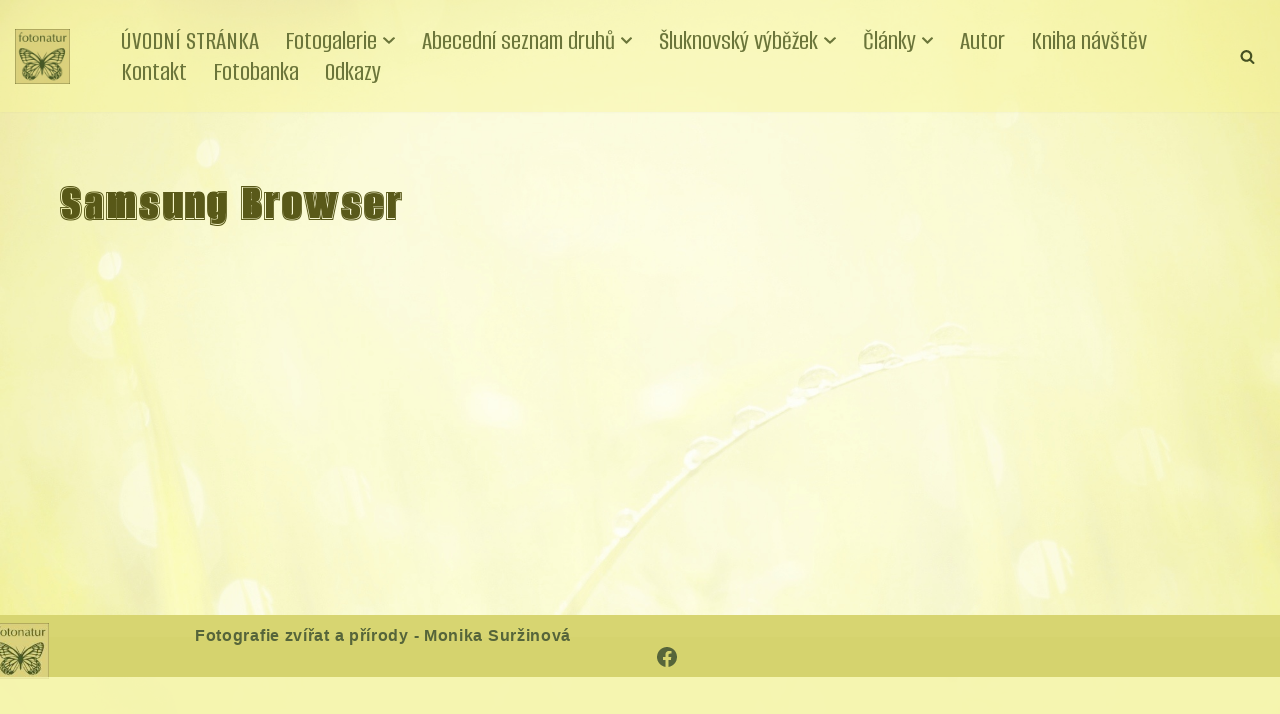

--- FILE ---
content_type: text/html; charset=UTF-8
request_url: https://www.fotonatur.eu/wpa-stats-type/samsung-browser/
body_size: 18822
content:
<!DOCTYPE html>
<html lang="cs">

<head>
	
	<meta charset="UTF-8">
	<meta name="viewport" content="width=device-width, initial-scale=1, minimum-scale=1">
	<link rel="profile" href="http://gmpg.org/xfn/11">
		<meta name='robots' content='index, follow, max-image-preview:large, max-snippet:-1, max-video-preview:-1' />
	<style>img:is([sizes="auto" i], [sizes^="auto," i]) { contain-intrinsic-size: 3000px 1500px }</style>
	
	<!-- This site is optimized with the Yoast SEO plugin v26.7 - https://yoast.com/wordpress/plugins/seo/ -->
	<title>Samsung Browser Archivy - Fotografie zvířat a přírody - Monika Suržinová</title>
	<link rel="canonical" href="https://www.fotonatur.eu/wpa-stats-type/samsung-browser/" />
	<meta property="og:locale" content="cs_CZ" />
	<meta property="og:type" content="article" />
	<meta property="og:title" content="Samsung Browser Archivy - Fotografie zvířat a přírody - Monika Suržinová" />
	<meta property="og:url" content="https://www.fotonatur.eu/wpa-stats-type/samsung-browser/" />
	<meta property="og:site_name" content="Fotografie zvířat a přírody - Monika Suržinová" />
	<meta name="twitter:card" content="summary_large_image" />
	<script type="application/ld+json" class="yoast-schema-graph">{"@context":"https://schema.org","@graph":[{"@type":"CollectionPage","@id":"https://www.fotonatur.eu/wpa-stats-type/samsung-browser/","url":"https://www.fotonatur.eu/wpa-stats-type/samsung-browser/","name":"Samsung Browser Archivy - Fotografie zvířat a přírody - Monika Suržinová","isPartOf":{"@id":"https://www.fotonatur.eu/#website"},"breadcrumb":{"@id":"https://www.fotonatur.eu/wpa-stats-type/samsung-browser/#breadcrumb"},"inLanguage":"cs"},{"@type":"BreadcrumbList","@id":"https://www.fotonatur.eu/wpa-stats-type/samsung-browser/#breadcrumb","itemListElement":[{"@type":"ListItem","position":1,"name":"Domů","item":"https://www.fotonatur.eu/"},{"@type":"ListItem","position":2,"name":"Samsung Browser"}]},{"@type":"WebSite","@id":"https://www.fotonatur.eu/#website","url":"https://www.fotonatur.eu/","name":"Fotografie zvířat a přírody - Monika Suržinová","description":"zvířata a příroda Šluknovska, savci ptáci hmyz, fauna, suržinová, vlk ve volné přírodě, fotografie zvířat, šluknovsko, vlk na šluknovsku","publisher":{"@id":"https://www.fotonatur.eu/#/schema/person/3f165e6fac4c08b5b4e442baae3d48d6"},"alternateName":"fotografie zvířat - Suržinová","potentialAction":[{"@type":"SearchAction","target":{"@type":"EntryPoint","urlTemplate":"https://www.fotonatur.eu/?s={search_term_string}"},"query-input":{"@type":"PropertyValueSpecification","valueRequired":true,"valueName":"search_term_string"}}],"inLanguage":"cs"},{"@type":["Person","Organization"],"@id":"https://www.fotonatur.eu/#/schema/person/3f165e6fac4c08b5b4e442baae3d48d6","name":"monikasurzin@seznam.cz","image":{"@type":"ImageObject","inLanguage":"cs","@id":"https://www.fotonatur.eu/#/schema/person/image/","url":"https://www.fotonatur.eu/wp-content/uploads/2020/10/IMG_1301-17.jpg","contentUrl":"https://www.fotonatur.eu/wp-content/uploads/2020/10/IMG_1301-17.jpg","width":776,"height":776,"caption":"monikasurzin@seznam.cz"},"logo":{"@id":"https://www.fotonatur.eu/#/schema/person/image/"},"sameAs":["https://www.fotonatur.eu/","https://www.facebook.com/monika.surzinova"]}]}</script>
	<!-- / Yoast SEO plugin. -->


<link rel='dns-prefetch' href='//fonts.googleapis.com' />
<link rel="alternate" type="application/rss+xml" title="Fotografie zvířat a přírody - Monika Suržinová &raquo; RSS zdroj" href="https://www.fotonatur.eu/feed/" />
<link rel="alternate" type="application/rss+xml" title="Fotografie zvířat a přírody - Monika Suržinová &raquo; RSS komentářů" href="https://www.fotonatur.eu/comments/feed/" />
<link rel="alternate" type="application/rss+xml" title="Fotografie zvířat a přírody - Monika Suržinová &raquo; Samsung Browser Stats Types RSS" href="https://www.fotonatur.eu/wpa-stats-type/samsung-browser/feed/" />
<script>
window._wpemojiSettings = {"baseUrl":"https:\/\/s.w.org\/images\/core\/emoji\/16.0.1\/72x72\/","ext":".png","svgUrl":"https:\/\/s.w.org\/images\/core\/emoji\/16.0.1\/svg\/","svgExt":".svg","source":{"concatemoji":"https:\/\/www.fotonatur.eu\/wp-includes\/js\/wp-emoji-release.min.js?ver=6.8.3"}};
/*! This file is auto-generated */
!function(s,n){var o,i,e;function c(e){try{var t={supportTests:e,timestamp:(new Date).valueOf()};sessionStorage.setItem(o,JSON.stringify(t))}catch(e){}}function p(e,t,n){e.clearRect(0,0,e.canvas.width,e.canvas.height),e.fillText(t,0,0);var t=new Uint32Array(e.getImageData(0,0,e.canvas.width,e.canvas.height).data),a=(e.clearRect(0,0,e.canvas.width,e.canvas.height),e.fillText(n,0,0),new Uint32Array(e.getImageData(0,0,e.canvas.width,e.canvas.height).data));return t.every(function(e,t){return e===a[t]})}function u(e,t){e.clearRect(0,0,e.canvas.width,e.canvas.height),e.fillText(t,0,0);for(var n=e.getImageData(16,16,1,1),a=0;a<n.data.length;a++)if(0!==n.data[a])return!1;return!0}function f(e,t,n,a){switch(t){case"flag":return n(e,"\ud83c\udff3\ufe0f\u200d\u26a7\ufe0f","\ud83c\udff3\ufe0f\u200b\u26a7\ufe0f")?!1:!n(e,"\ud83c\udde8\ud83c\uddf6","\ud83c\udde8\u200b\ud83c\uddf6")&&!n(e,"\ud83c\udff4\udb40\udc67\udb40\udc62\udb40\udc65\udb40\udc6e\udb40\udc67\udb40\udc7f","\ud83c\udff4\u200b\udb40\udc67\u200b\udb40\udc62\u200b\udb40\udc65\u200b\udb40\udc6e\u200b\udb40\udc67\u200b\udb40\udc7f");case"emoji":return!a(e,"\ud83e\udedf")}return!1}function g(e,t,n,a){var r="undefined"!=typeof WorkerGlobalScope&&self instanceof WorkerGlobalScope?new OffscreenCanvas(300,150):s.createElement("canvas"),o=r.getContext("2d",{willReadFrequently:!0}),i=(o.textBaseline="top",o.font="600 32px Arial",{});return e.forEach(function(e){i[e]=t(o,e,n,a)}),i}function t(e){var t=s.createElement("script");t.src=e,t.defer=!0,s.head.appendChild(t)}"undefined"!=typeof Promise&&(o="wpEmojiSettingsSupports",i=["flag","emoji"],n.supports={everything:!0,everythingExceptFlag:!0},e=new Promise(function(e){s.addEventListener("DOMContentLoaded",e,{once:!0})}),new Promise(function(t){var n=function(){try{var e=JSON.parse(sessionStorage.getItem(o));if("object"==typeof e&&"number"==typeof e.timestamp&&(new Date).valueOf()<e.timestamp+604800&&"object"==typeof e.supportTests)return e.supportTests}catch(e){}return null}();if(!n){if("undefined"!=typeof Worker&&"undefined"!=typeof OffscreenCanvas&&"undefined"!=typeof URL&&URL.createObjectURL&&"undefined"!=typeof Blob)try{var e="postMessage("+g.toString()+"("+[JSON.stringify(i),f.toString(),p.toString(),u.toString()].join(",")+"));",a=new Blob([e],{type:"text/javascript"}),r=new Worker(URL.createObjectURL(a),{name:"wpTestEmojiSupports"});return void(r.onmessage=function(e){c(n=e.data),r.terminate(),t(n)})}catch(e){}c(n=g(i,f,p,u))}t(n)}).then(function(e){for(var t in e)n.supports[t]=e[t],n.supports.everything=n.supports.everything&&n.supports[t],"flag"!==t&&(n.supports.everythingExceptFlag=n.supports.everythingExceptFlag&&n.supports[t]);n.supports.everythingExceptFlag=n.supports.everythingExceptFlag&&!n.supports.flag,n.DOMReady=!1,n.readyCallback=function(){n.DOMReady=!0}}).then(function(){return e}).then(function(){var e;n.supports.everything||(n.readyCallback(),(e=n.source||{}).concatemoji?t(e.concatemoji):e.wpemoji&&e.twemoji&&(t(e.twemoji),t(e.wpemoji)))}))}((window,document),window._wpemojiSettings);
</script>
<style id='wp-emoji-styles-inline-css'>

	img.wp-smiley, img.emoji {
		display: inline !important;
		border: none !important;
		box-shadow: none !important;
		height: 1em !important;
		width: 1em !important;
		margin: 0 0.07em !important;
		vertical-align: -0.1em !important;
		background: none !important;
		padding: 0 !important;
	}
</style>
<link rel='stylesheet' id='wp-block-library-css' href='https://www.fotonatur.eu/wp-content/plugins/gutenberg/build/styles/block-library/style.css?ver=22.3.0' media='all' />
<style id='classic-theme-styles-inline-css'>
.wp-block-button__link{background-color:#32373c;border-radius:9999px;box-shadow:none;color:#fff;font-size:1.125em;padding:calc(.667em + 2px) calc(1.333em + 2px);text-decoration:none}.wp-block-file__button{background:#32373c;color:#fff}.wp-block-accordion-heading{margin:0}.wp-block-accordion-heading__toggle{background-color:inherit!important;color:inherit!important}.wp-block-accordion-heading__toggle:not(:focus-visible){outline:none}.wp-block-accordion-heading__toggle:focus,.wp-block-accordion-heading__toggle:hover{background-color:inherit!important;border:none;box-shadow:none;color:inherit;padding:var(--wp--preset--spacing--20,1em) 0;text-decoration:none}.wp-block-accordion-heading__toggle:focus-visible{outline:auto;outline-offset:0}
</style>
<style id='global-styles-inline-css'>
:root{--wp--preset--aspect-ratio--square: 1;--wp--preset--aspect-ratio--4-3: 4/3;--wp--preset--aspect-ratio--3-4: 3/4;--wp--preset--aspect-ratio--3-2: 3/2;--wp--preset--aspect-ratio--2-3: 2/3;--wp--preset--aspect-ratio--16-9: 16/9;--wp--preset--aspect-ratio--9-16: 9/16;--wp--preset--color--black: #000000;--wp--preset--color--cyan-bluish-gray: #abb8c3;--wp--preset--color--white: #ffffff;--wp--preset--color--pale-pink: #f78da7;--wp--preset--color--vivid-red: #cf2e2e;--wp--preset--color--luminous-vivid-orange: #ff6900;--wp--preset--color--luminous-vivid-amber: #fcb900;--wp--preset--color--light-green-cyan: #7bdcb5;--wp--preset--color--vivid-green-cyan: #00d084;--wp--preset--color--pale-cyan-blue: #8ed1fc;--wp--preset--color--vivid-cyan-blue: #0693e3;--wp--preset--color--vivid-purple: #9b51e0;--wp--preset--color--neve-link-color: var(--nv-primary-accent);--wp--preset--color--neve-link-hover-color: var(--nv-secondary-accent);--wp--preset--color--nv-site-bg: var(--nv-site-bg);--wp--preset--color--nv-light-bg: var(--nv-light-bg);--wp--preset--color--nv-dark-bg: var(--nv-dark-bg);--wp--preset--color--neve-text-color: var(--nv-text-color);--wp--preset--color--nv-text-dark-bg: var(--nv-text-dark-bg);--wp--preset--color--nv-c-1: var(--nv-c-1);--wp--preset--color--nv-c-2: var(--nv-c-2);--wp--preset--color--custom-1: var(--custom-1);--wp--preset--color--custom-2: var(--custom-2);--wp--preset--color--custom-3: var(--custom-3);--wp--preset--color--custom-4: var(--custom-4);--wp--preset--color--custom-5: var(--custom-5);--wp--preset--color--custom-6: var(--custom-6);--wp--preset--color--custom-7: var(--custom-7);--wp--preset--color--custom-8: var(--custom-8);--wp--preset--gradient--vivid-cyan-blue-to-vivid-purple: linear-gradient(135deg,rgb(6,147,227) 0%,rgb(155,81,224) 100%);--wp--preset--gradient--light-green-cyan-to-vivid-green-cyan: linear-gradient(135deg,rgb(122,220,180) 0%,rgb(0,208,130) 100%);--wp--preset--gradient--luminous-vivid-amber-to-luminous-vivid-orange: linear-gradient(135deg,rgb(252,185,0) 0%,rgb(255,105,0) 100%);--wp--preset--gradient--luminous-vivid-orange-to-vivid-red: linear-gradient(135deg,rgb(255,105,0) 0%,rgb(207,46,46) 100%);--wp--preset--gradient--very-light-gray-to-cyan-bluish-gray: linear-gradient(135deg,rgb(238,238,238) 0%,rgb(169,184,195) 100%);--wp--preset--gradient--cool-to-warm-spectrum: linear-gradient(135deg,rgb(74,234,220) 0%,rgb(151,120,209) 20%,rgb(207,42,186) 40%,rgb(238,44,130) 60%,rgb(251,105,98) 80%,rgb(254,248,76) 100%);--wp--preset--gradient--blush-light-purple: linear-gradient(135deg,rgb(255,206,236) 0%,rgb(152,150,240) 100%);--wp--preset--gradient--blush-bordeaux: linear-gradient(135deg,rgb(254,205,165) 0%,rgb(254,45,45) 50%,rgb(107,0,62) 100%);--wp--preset--gradient--luminous-dusk: linear-gradient(135deg,rgb(255,203,112) 0%,rgb(199,81,192) 50%,rgb(65,88,208) 100%);--wp--preset--gradient--pale-ocean: linear-gradient(135deg,rgb(255,245,203) 0%,rgb(182,227,212) 50%,rgb(51,167,181) 100%);--wp--preset--gradient--electric-grass: linear-gradient(135deg,rgb(202,248,128) 0%,rgb(113,206,126) 100%);--wp--preset--gradient--midnight: linear-gradient(135deg,rgb(2,3,129) 0%,rgb(40,116,252) 100%);--wp--preset--font-size--small: 13px;--wp--preset--font-size--medium: 20px;--wp--preset--font-size--large: 36px;--wp--preset--font-size--x-large: 42px;--wp--preset--spacing--20: 0.44rem;--wp--preset--spacing--30: 0.67rem;--wp--preset--spacing--40: 1rem;--wp--preset--spacing--50: 1.5rem;--wp--preset--spacing--60: 2.25rem;--wp--preset--spacing--70: 3.38rem;--wp--preset--spacing--80: 5.06rem;--wp--preset--shadow--natural: 6px 6px 9px rgba(0, 0, 0, 0.2);--wp--preset--shadow--deep: 12px 12px 50px rgba(0, 0, 0, 0.4);--wp--preset--shadow--sharp: 6px 6px 0px rgba(0, 0, 0, 0.2);--wp--preset--shadow--outlined: 6px 6px 0px -3px rgb(255, 255, 255), 6px 6px rgb(0, 0, 0);--wp--preset--shadow--crisp: 6px 6px 0px rgb(0, 0, 0);}:where(.is-layout-flex){gap: 0.5em;}:where(.is-layout-grid){gap: 0.5em;}body .is-layout-flex{display: flex;}.is-layout-flex{flex-wrap: wrap;align-items: center;}.is-layout-flex > :is(*, div){margin: 0;}body .is-layout-grid{display: grid;}.is-layout-grid > :is(*, div){margin: 0;}:where(.wp-block-columns.is-layout-flex){gap: 2em;}:where(.wp-block-columns.is-layout-grid){gap: 2em;}:where(.wp-block-post-template.is-layout-flex){gap: 1.25em;}:where(.wp-block-post-template.is-layout-grid){gap: 1.25em;}.has-black-color{color: var(--wp--preset--color--black) !important;}.has-cyan-bluish-gray-color{color: var(--wp--preset--color--cyan-bluish-gray) !important;}.has-white-color{color: var(--wp--preset--color--white) !important;}.has-pale-pink-color{color: var(--wp--preset--color--pale-pink) !important;}.has-vivid-red-color{color: var(--wp--preset--color--vivid-red) !important;}.has-luminous-vivid-orange-color{color: var(--wp--preset--color--luminous-vivid-orange) !important;}.has-luminous-vivid-amber-color{color: var(--wp--preset--color--luminous-vivid-amber) !important;}.has-light-green-cyan-color{color: var(--wp--preset--color--light-green-cyan) !important;}.has-vivid-green-cyan-color{color: var(--wp--preset--color--vivid-green-cyan) !important;}.has-pale-cyan-blue-color{color: var(--wp--preset--color--pale-cyan-blue) !important;}.has-vivid-cyan-blue-color{color: var(--wp--preset--color--vivid-cyan-blue) !important;}.has-vivid-purple-color{color: var(--wp--preset--color--vivid-purple) !important;}.has-neve-link-color-color{color: var(--wp--preset--color--neve-link-color) !important;}.has-neve-link-hover-color-color{color: var(--wp--preset--color--neve-link-hover-color) !important;}.has-nv-site-bg-color{color: var(--wp--preset--color--nv-site-bg) !important;}.has-nv-light-bg-color{color: var(--wp--preset--color--nv-light-bg) !important;}.has-nv-dark-bg-color{color: var(--wp--preset--color--nv-dark-bg) !important;}.has-neve-text-color-color{color: var(--wp--preset--color--neve-text-color) !important;}.has-nv-text-dark-bg-color{color: var(--wp--preset--color--nv-text-dark-bg) !important;}.has-nv-c-1-color{color: var(--wp--preset--color--nv-c-1) !important;}.has-nv-c-2-color{color: var(--wp--preset--color--nv-c-2) !important;}.has-custom-1-color{color: var(--wp--preset--color--custom-1) !important;}.has-custom-2-color{color: var(--wp--preset--color--custom-2) !important;}.has-custom-3-color{color: var(--wp--preset--color--custom-3) !important;}.has-custom-4-color{color: var(--wp--preset--color--custom-4) !important;}.has-custom-5-color{color: var(--wp--preset--color--custom-5) !important;}.has-custom-6-color{color: var(--wp--preset--color--custom-6) !important;}.has-custom-7-color{color: var(--wp--preset--color--custom-7) !important;}.has-custom-8-color{color: var(--wp--preset--color--custom-8) !important;}.has-black-background-color{background-color: var(--wp--preset--color--black) !important;}.has-cyan-bluish-gray-background-color{background-color: var(--wp--preset--color--cyan-bluish-gray) !important;}.has-white-background-color{background-color: var(--wp--preset--color--white) !important;}.has-pale-pink-background-color{background-color: var(--wp--preset--color--pale-pink) !important;}.has-vivid-red-background-color{background-color: var(--wp--preset--color--vivid-red) !important;}.has-luminous-vivid-orange-background-color{background-color: var(--wp--preset--color--luminous-vivid-orange) !important;}.has-luminous-vivid-amber-background-color{background-color: var(--wp--preset--color--luminous-vivid-amber) !important;}.has-light-green-cyan-background-color{background-color: var(--wp--preset--color--light-green-cyan) !important;}.has-vivid-green-cyan-background-color{background-color: var(--wp--preset--color--vivid-green-cyan) !important;}.has-pale-cyan-blue-background-color{background-color: var(--wp--preset--color--pale-cyan-blue) !important;}.has-vivid-cyan-blue-background-color{background-color: var(--wp--preset--color--vivid-cyan-blue) !important;}.has-vivid-purple-background-color{background-color: var(--wp--preset--color--vivid-purple) !important;}.has-neve-link-color-background-color{background-color: var(--wp--preset--color--neve-link-color) !important;}.has-neve-link-hover-color-background-color{background-color: var(--wp--preset--color--neve-link-hover-color) !important;}.has-nv-site-bg-background-color{background-color: var(--wp--preset--color--nv-site-bg) !important;}.has-nv-light-bg-background-color{background-color: var(--wp--preset--color--nv-light-bg) !important;}.has-nv-dark-bg-background-color{background-color: var(--wp--preset--color--nv-dark-bg) !important;}.has-neve-text-color-background-color{background-color: var(--wp--preset--color--neve-text-color) !important;}.has-nv-text-dark-bg-background-color{background-color: var(--wp--preset--color--nv-text-dark-bg) !important;}.has-nv-c-1-background-color{background-color: var(--wp--preset--color--nv-c-1) !important;}.has-nv-c-2-background-color{background-color: var(--wp--preset--color--nv-c-2) !important;}.has-custom-1-background-color{background-color: var(--wp--preset--color--custom-1) !important;}.has-custom-2-background-color{background-color: var(--wp--preset--color--custom-2) !important;}.has-custom-3-background-color{background-color: var(--wp--preset--color--custom-3) !important;}.has-custom-4-background-color{background-color: var(--wp--preset--color--custom-4) !important;}.has-custom-5-background-color{background-color: var(--wp--preset--color--custom-5) !important;}.has-custom-6-background-color{background-color: var(--wp--preset--color--custom-6) !important;}.has-custom-7-background-color{background-color: var(--wp--preset--color--custom-7) !important;}.has-custom-8-background-color{background-color: var(--wp--preset--color--custom-8) !important;}.has-black-border-color{border-color: var(--wp--preset--color--black) !important;}.has-cyan-bluish-gray-border-color{border-color: var(--wp--preset--color--cyan-bluish-gray) !important;}.has-white-border-color{border-color: var(--wp--preset--color--white) !important;}.has-pale-pink-border-color{border-color: var(--wp--preset--color--pale-pink) !important;}.has-vivid-red-border-color{border-color: var(--wp--preset--color--vivid-red) !important;}.has-luminous-vivid-orange-border-color{border-color: var(--wp--preset--color--luminous-vivid-orange) !important;}.has-luminous-vivid-amber-border-color{border-color: var(--wp--preset--color--luminous-vivid-amber) !important;}.has-light-green-cyan-border-color{border-color: var(--wp--preset--color--light-green-cyan) !important;}.has-vivid-green-cyan-border-color{border-color: var(--wp--preset--color--vivid-green-cyan) !important;}.has-pale-cyan-blue-border-color{border-color: var(--wp--preset--color--pale-cyan-blue) !important;}.has-vivid-cyan-blue-border-color{border-color: var(--wp--preset--color--vivid-cyan-blue) !important;}.has-vivid-purple-border-color{border-color: var(--wp--preset--color--vivid-purple) !important;}.has-neve-link-color-border-color{border-color: var(--wp--preset--color--neve-link-color) !important;}.has-neve-link-hover-color-border-color{border-color: var(--wp--preset--color--neve-link-hover-color) !important;}.has-nv-site-bg-border-color{border-color: var(--wp--preset--color--nv-site-bg) !important;}.has-nv-light-bg-border-color{border-color: var(--wp--preset--color--nv-light-bg) !important;}.has-nv-dark-bg-border-color{border-color: var(--wp--preset--color--nv-dark-bg) !important;}.has-neve-text-color-border-color{border-color: var(--wp--preset--color--neve-text-color) !important;}.has-nv-text-dark-bg-border-color{border-color: var(--wp--preset--color--nv-text-dark-bg) !important;}.has-nv-c-1-border-color{border-color: var(--wp--preset--color--nv-c-1) !important;}.has-nv-c-2-border-color{border-color: var(--wp--preset--color--nv-c-2) !important;}.has-custom-1-border-color{border-color: var(--wp--preset--color--custom-1) !important;}.has-custom-2-border-color{border-color: var(--wp--preset--color--custom-2) !important;}.has-custom-3-border-color{border-color: var(--wp--preset--color--custom-3) !important;}.has-custom-4-border-color{border-color: var(--wp--preset--color--custom-4) !important;}.has-custom-5-border-color{border-color: var(--wp--preset--color--custom-5) !important;}.has-custom-6-border-color{border-color: var(--wp--preset--color--custom-6) !important;}.has-custom-7-border-color{border-color: var(--wp--preset--color--custom-7) !important;}.has-custom-8-border-color{border-color: var(--wp--preset--color--custom-8) !important;}.has-vivid-cyan-blue-to-vivid-purple-gradient-background{background: var(--wp--preset--gradient--vivid-cyan-blue-to-vivid-purple) !important;}.has-light-green-cyan-to-vivid-green-cyan-gradient-background{background: var(--wp--preset--gradient--light-green-cyan-to-vivid-green-cyan) !important;}.has-luminous-vivid-amber-to-luminous-vivid-orange-gradient-background{background: var(--wp--preset--gradient--luminous-vivid-amber-to-luminous-vivid-orange) !important;}.has-luminous-vivid-orange-to-vivid-red-gradient-background{background: var(--wp--preset--gradient--luminous-vivid-orange-to-vivid-red) !important;}.has-very-light-gray-to-cyan-bluish-gray-gradient-background{background: var(--wp--preset--gradient--very-light-gray-to-cyan-bluish-gray) !important;}.has-cool-to-warm-spectrum-gradient-background{background: var(--wp--preset--gradient--cool-to-warm-spectrum) !important;}.has-blush-light-purple-gradient-background{background: var(--wp--preset--gradient--blush-light-purple) !important;}.has-blush-bordeaux-gradient-background{background: var(--wp--preset--gradient--blush-bordeaux) !important;}.has-luminous-dusk-gradient-background{background: var(--wp--preset--gradient--luminous-dusk) !important;}.has-pale-ocean-gradient-background{background: var(--wp--preset--gradient--pale-ocean) !important;}.has-electric-grass-gradient-background{background: var(--wp--preset--gradient--electric-grass) !important;}.has-midnight-gradient-background{background: var(--wp--preset--gradient--midnight) !important;}.has-small-font-size{font-size: var(--wp--preset--font-size--small) !important;}.has-medium-font-size{font-size: var(--wp--preset--font-size--medium) !important;}.has-large-font-size{font-size: var(--wp--preset--font-size--large) !important;}.has-x-large-font-size{font-size: var(--wp--preset--font-size--x-large) !important;}
:where(.wp-block-columns.is-layout-flex){gap: 2em;}:where(.wp-block-columns.is-layout-grid){gap: 2em;}
:root :where(.wp-block-pullquote){font-size: 1.5em;line-height: 1.6;}
:where(.wp-block-post-template.is-layout-flex){gap: 1.25em;}:where(.wp-block-post-template.is-layout-grid){gap: 1.25em;}
:where(.wp-block-term-template.is-layout-flex){gap: 1.25em;}:where(.wp-block-term-template.is-layout-grid){gap: 1.25em;}
</style>
<link rel='stylesheet' id='photocrati-nextgen_pro_lightbox-0-css' href='https://www.fotonatur.eu/wp-content/plugins/nextgen-gallery-pro/static/Lightbox/style.css?ver=4.0.3' media='all' />
<link rel='stylesheet' id='photocrati-nextgen_pro_lightbox-1-css' href='https://www.fotonatur.eu/wp-content/plugins/nextgen-gallery-pro/static/Lightbox/theme/galleria.nextgen_pro_lightbox.css?ver=4.0.3' media='all' />
<link rel='stylesheet' id='fontawesome_v4_shim_style-css' href='https://www.fotonatur.eu/wp-content/plugins/nextgen-gallery/static/FontAwesome/css/v4-shims.min.css?ver=6.8.3' media='all' />
<link rel='stylesheet' id='fontawesome-css' href='https://www.fotonatur.eu/wp-content/plugins/nextgen-gallery/static/FontAwesome/css/all.min.css?ver=6.8.3' media='all' />
<link rel='stylesheet' id='wpa-style-css' href='https://www.fotonatur.eu/wp-content/plugins/wp-accessibility/css/wpa-style.css?ver=2.2.6' media='all' />
<style id='wpa-style-inline-css'>
:root { --admin-bar-top : 7px; }
</style>
<link rel='stylesheet' id='neve-style-css' href='https://www.fotonatur.eu/wp-content/themes/neve/style-main-new.min.css?ver=4.2.2' media='all' />
<style id='neve-style-inline-css'>
h1 {font-family: var(--h1fontfamily);}h2 {font-family: var(--h2fontfamily);}h3 {font-family: var(--h3fontfamily);}h4 {font-family: var(--h4fontfamily);}h6 {font-family: var(--h6fontfamily);}.is-menu-sidebar .header-menu-sidebar { visibility: visible; }.is-menu-sidebar.menu_sidebar_slide_left .header-menu-sidebar { transform: translate3d(0, 0, 0); left: 0; }.is-menu-sidebar.menu_sidebar_slide_right .header-menu-sidebar { transform: translate3d(0, 0, 0); right: 0; }.is-menu-sidebar.menu_sidebar_pull_right .header-menu-sidebar, .is-menu-sidebar.menu_sidebar_pull_left .header-menu-sidebar { transform: translateX(0); }.is-menu-sidebar.menu_sidebar_dropdown .header-menu-sidebar { height: auto; }.is-menu-sidebar.menu_sidebar_dropdown .header-menu-sidebar-inner { max-height: 400px; padding: 20px 0; }.is-menu-sidebar.menu_sidebar_full_canvas .header-menu-sidebar { opacity: 1; }.header-menu-sidebar .menu-item-nav-search:not(.floating) { pointer-events: none; }.header-menu-sidebar .menu-item-nav-search .is-menu-sidebar { pointer-events: unset; }@media screen and (max-width: 960px) { .builder-item.cr .item--inner { --textalign: center; --justify: center; } }
.nv-meta-list li.meta:not(:last-child):after { content:"/" }.nv-meta-list .no-mobile{
			display:none;
		}.nv-meta-list li.last::after{
			content: ""!important;
		}@media (min-width: 769px) {
			.nv-meta-list .no-mobile {
				display: inline-block;
			}
			.nv-meta-list li.last:not(:last-child)::after {
		 		content: "/" !important;
			}
		}
 :root{ --container: 748px;--postwidth:100%; --primarybtnbg: var(--nv-primary-accent); --primarybtnhoverbg: var(--nv-primary-accent); --primarybtncolor: #fff; --secondarybtncolor: var(--nv-primary-accent); --primarybtnhovercolor: #fff; --secondarybtnhovercolor: var(--nv-primary-accent);--primarybtnborderradius:3px;--secondarybtnborderradius:3px;--secondarybtnborderwidth:3px;--btnpadding:13px 15px;--primarybtnpadding:13px 15px;--secondarybtnpadding:calc(13px - 3px) calc(15px - 3px); --bodyfontfamily: "Bookman Old Style",serif; --bodyfontsize: 15px; --bodylineheight: 1.6em; --bodyletterspacing: 0px; --bodyfontweight: 400; --bodytexttransform: none; --headingsfontfamily: Courgette; --h1fontfamily: "Alumni Sans Collegiate One"; --h1fontsize: 36px; --h1fontweight: 400; --h1lineheight: 1.2em; --h1letterspacing: 0px; --h1texttransform: none; --h2fontfamily: "Alumni Sans Collegiate One"; --h2fontsize: 28px; --h2fontweight: 400; --h2lineheight: 1.3em; --h2letterspacing: 0px; --h2texttransform: none; --h3fontfamily: "Beau Rivage"; --h3fontsize: 24px; --h3fontweight: 400; --h3lineheight: 1.4em; --h3letterspacing: 0px; --h3texttransform: none; --h4fontfamily: "Arial Black",Gadget,sans-serif; --h4fontsize: 20px; --h4fontweight: 400; --h4lineheight: 1.6em; --h4letterspacing: 0px; --h4texttransform: none; --h5fontsize: 16px; --h5fontweight: 400; --h5lineheight: 1.6em; --h5letterspacing: 0px; --h5texttransform: none; --h6fontfamily: Impact,Charcoal,sans-serif; --h6fontsize: 14px; --h6fontweight: 400; --h6lineheight: 1.6em; --h6letterspacing: 0px; --h6texttransform: none;--formfieldborderwidth:2px;--formfieldborderradius:3px; --formfieldbgcolor: var(--nv-site-bg); --formfieldbordercolor: #dddddd; --formfieldcolor: var(--nv-text-color);--formfieldpadding:10px 12px; } .nv-index-posts{ --borderradius:0px; } .has-neve-button-color-color{ color: var(--nv-primary-accent)!important; } .has-neve-button-color-background-color{ background-color: var(--nv-primary-accent)!important; } .single-post-container .alignfull > [class*="__inner-container"], .single-post-container .alignwide > [class*="__inner-container"]{ max-width:718px } .nv-meta-list{ --avatarsize: 20px; } .single .nv-meta-list{ --avatarsize: 20px; } .nv-is-boxed.nv-comments-wrap{ --padding:20px; } .nv-is-boxed.comment-respond{ --padding:20px; } .single:not(.single-product), .page{ --c-vspace:0 0 0 0;; } .scroll-to-top{ --color: var(--nv-text-dark-bg);--padding:8px 10px; --borderradius: 3px; --bgcolor: var(--nv-primary-accent); --hovercolor: var(--nv-text-dark-bg); --hoverbgcolor: var(--nv-primary-accent);--size:16px; } .global-styled{ --bgcolor: var(--nv-site-bg); } .header-top{ --rowbwidth:0px; --rowbcolor: var(--nv-light-bg); --color: var(--nv-text-color); } .header-main{ --rowbwidth:0px; --rowbcolor: #73813c; --color: #465122; --overlaycolor: rgba(245,243,152,0.88);--bgimage:none;--bgposition:29% 100%;;--bgoverlayopacity:0.5; } .header-bottom{ --rowbwidth:0px; --rowbcolor: var(--nv-light-bg); --color: var(--nv-text-color); --overlaycolor: #ecefa6;--bgimage:none;--bgposition:67% 100%;;--bgoverlayopacity:0.5; } .header-menu-sidebar-bg{ --justify: flex-start; --textalign: left;--flexg: 1;--wrapdropdownwidth: auto; --color: var(--nv-text-color);--bgimage:url("https://www.fotonatur.eu/wp-content/uploads/2022/03/090A6995-4-scaled.jpg");--bgposition:50% 50%;;--bgoverlayopacity:0.5; } .header-menu-sidebar{ width: 360px; } .builder-item--logo{ --maxwidth: 120px; --fs: 24px;--padding:10px 0;--margin:0; --textalign: right;--justify: flex-end; } .builder-item--nav-icon,.header-menu-sidebar .close-sidebar-panel .navbar-toggle{ --borderradius:0; } .builder-item--nav-icon{ --label-margin:0 5px 0 0;;--padding:10px 15px;--margin:0; } .builder-item--primary-menu{ --color: #6b753a; --hovercolor: #40462f; --hovertextcolor: var(--nv-text-color); --activecolor: #454512; --spacing: 20px; --height: 25px;--padding:0;--margin:0; --fontfamily: "Alumni Sans"; --fontsize: 1em; --lineheight: 1.6em; --letterspacing: 0px; --fontweight: 500; --texttransform: none; --iconsize: 1em; } .hfg-is-group.has-primary-menu .inherit-ff{ --inheritedff: Alumni Sans; --inheritedfw: 500; } .builder-item--header_search_responsive{ --iconsize: 15px; --formfieldfontsize: 14px;--formfieldborderwidth:2px;--formfieldborderradius:2px; --height: 40px;--padding:0 10px;--margin:0; } .footer-top-inner .row{ grid-template-columns:1fr 1fr; --valign: flex-start; } .footer-top{ --rowbwidth:0px; --rowbcolor: var(--nv-light-bg); --color: #56653a; --bgcolor: #d5d36e; } .footer-main-inner .row{ grid-template-columns:1fr 1fr 1fr; --valign: flex-start; } .footer-main{ --rowbcolor: var(--nv-light-bg); --color: var(--nv-text-color);--bgimage:none;--bgposition:50% 50%;;--bgoverlayopacity:0.5; } .footer-bottom-inner .row{ grid-template-columns:repeat(4, 1fr); --valign: flex-start; } .footer-bottom{ --rowbwidth:0px; --rowbcolor: var(--nv-light-bg); --color: rgba(71, 96, 28, 0); --bgcolor: rgba(245,245,176,0.8); } .builder-item--footer-one-widgets{ --padding:0;--margin:0; --textalign: left;--justify: flex-start; } .builder-item--footer-two-widgets{ --padding:0;--margin:0; --textalign: left;--justify: flex-start; } @media(min-width: 576px){ :root{ --container: 992px;--postwidth:50%;--btnpadding:13px 15px;--primarybtnpadding:13px 15px;--secondarybtnpadding:calc(13px - 3px) calc(15px - 3px); --bodyfontsize: 16px; --bodylineheight: 1.6em; --bodyletterspacing: 0px; --h1fontsize: 38px; --h1lineheight: 1.2em; --h1letterspacing: 0px; --h2fontsize: 30px; --h2lineheight: 1.2em; --h2letterspacing: 0px; --h3fontsize: 26px; --h3lineheight: 1.4em; --h3letterspacing: 0px; --h4fontsize: 22px; --h4lineheight: 1.5em; --h4letterspacing: 0px; --h5fontsize: 18px; --h5lineheight: 1.6em; --h5letterspacing: 0px; --h6fontsize: 14px; --h6lineheight: 1.6em; --h6letterspacing: 0px; } .single-post-container .alignfull > [class*="__inner-container"], .single-post-container .alignwide > [class*="__inner-container"]{ max-width:962px } .nv-meta-list{ --avatarsize: 20px; } .single .nv-meta-list{ --avatarsize: 20px; } .nv-is-boxed.nv-comments-wrap{ --padding:30px; } .nv-is-boxed.comment-respond{ --padding:30px; } .single:not(.single-product), .page{ --c-vspace:0 0 0 0;; } .scroll-to-top{ --padding:8px 10px;--size:16px; } .header-top{ --rowbwidth:0px; } .header-main{ --rowbwidth:0px; } .header-bottom{ --rowbwidth:0px; } .header-menu-sidebar-bg{ --justify: flex-start; --textalign: left;--flexg: 1;--wrapdropdownwidth: auto; } .header-menu-sidebar{ width: 360px; } .builder-item--logo{ --maxwidth: 120px; --fs: 24px;--padding:10px 0;--margin:0; --textalign: right;--justify: flex-end; } .builder-item--nav-icon{ --label-margin:0 5px 0 0;;--padding:10px 15px;--margin:0; } .builder-item--primary-menu{ --spacing: 20px; --height: 25px;--padding:0;--margin:0; --fontsize: 1em; --lineheight: 1.6em; --letterspacing: 0px; --iconsize: 1em; } .builder-item--header_search_responsive{ --formfieldfontsize: 14px;--formfieldborderwidth:2px;--formfieldborderradius:2px; --height: 40px;--padding:0 10px;--margin:0; } .footer-top{ --rowbwidth:0px; } .footer-bottom{ --rowbwidth:0px; } .builder-item--footer-one-widgets{ --padding:0;--margin:0; --textalign: left;--justify: flex-start; } .builder-item--footer-two-widgets{ --padding:0;--margin:0; --textalign: left;--justify: flex-start; } }@media(min-width: 960px){ :root{ --container: 1539px;--postwidth:33.333333333333%;--btnpadding:13px 15px;--primarybtnpadding:13px 15px;--secondarybtnpadding:calc(13px - 3px) calc(15px - 3px); --bodyfontsize: 18px; --bodylineheight: 1.1em; --bodyletterspacing: 0px; --h1fontsize: 57px; --h1lineheight: 1.1em; --h1letterspacing: 2px; --h2fontsize: 57px; --h2lineheight: 2em; --h2letterspacing: 0px; --h3fontsize: 40px; --h3lineheight: 1.4em; --h3letterspacing: 0px; --h4fontsize: 20px; --h4lineheight: 1.2em; --h4letterspacing: 0px; --h5fontsize: 18px; --h5lineheight: 1.6em; --h5letterspacing: 0px; --h6fontsize: 16px; --h6lineheight: 1.6em; --h6letterspacing: 0.7px; } body:not(.single):not(.archive):not(.blog):not(.search):not(.error404) .neve-main > .container .col, body.post-type-archive-course .neve-main > .container .col, body.post-type-archive-llms_membership .neve-main > .container .col{ max-width: 95%; } body:not(.single):not(.archive):not(.blog):not(.search):not(.error404) .nv-sidebar-wrap, body.post-type-archive-course .nv-sidebar-wrap, body.post-type-archive-llms_membership .nv-sidebar-wrap{ max-width: 5%; } .neve-main > .archive-container .nv-index-posts.col{ max-width: 93%; } .neve-main > .archive-container .nv-sidebar-wrap{ max-width: 7%; } .neve-main > .single-post-container .nv-single-post-wrap.col{ max-width: 70%; } .single-post-container .alignfull > [class*="__inner-container"], .single-post-container .alignwide > [class*="__inner-container"]{ max-width:1047px } .container-fluid.single-post-container .alignfull > [class*="__inner-container"], .container-fluid.single-post-container .alignwide > [class*="__inner-container"]{ max-width:calc(70% + 15px) } .neve-main > .single-post-container .nv-sidebar-wrap{ max-width: 30%; } .nv-meta-list{ --avatarsize: 20px; } .single .nv-meta-list{ --avatarsize: 20px; } .nv-is-boxed.nv-comments-wrap{ --padding:40px; } .nv-is-boxed.comment-respond{ --padding:40px; } .single:not(.single-product), .page{ --c-vspace:0 0 0 0;; } .scroll-to-top{ --padding:8px 10px;--size:16px; } .header-top{ --rowbwidth:0px; } .header-main{ --rowbwidth:0px; } .header-bottom{ --rowbwidth:7px; } .header-menu-sidebar-bg{ --justify: flex-start; --textalign: left;--flexg: 1;--wrapdropdownwidth: auto; } .header-menu-sidebar{ width: 360px; } .builder-item--logo{ --maxwidth: 55px; --fs: 24px;--padding:10px 0;--margin:0; --textalign: right;--justify: flex-end; } .builder-item--nav-icon{ --label-margin:0 5px 0 0;;--padding:10px 15px;--margin:0; } .builder-item--primary-menu{ --spacing: 18px; --height: 31px;--padding:0;--margin:17px; --fontsize: 1.5em; --lineheight: 0.6em; --letterspacing: 0px; --iconsize: 1.5em; } .builder-item--header_search_responsive{ --formfieldfontsize: 14px;--formfieldborderwidth:2px;--formfieldborderradius:2px; --height: 40px;--padding:0 10px;--margin:0; } .footer-top{ --rowbwidth:22px; } .footer-bottom{ --rowbwidth:0px; } .builder-item--footer-one-widgets{ --padding:2px;--margin:-24px; --textalign: left;--justify: flex-start; } .builder-item--footer-two-widgets{ --padding:0;--margin:0; --textalign: center;--justify: center; } }.scroll-to-top {right: 20px; border: none; position: fixed; bottom: 30px; display: none; opacity: 0; visibility: hidden; transition: opacity 0.3s ease-in-out, visibility 0.3s ease-in-out; align-items: center; justify-content: center; z-index: 999; } @supports (-webkit-overflow-scrolling: touch) { .scroll-to-top { bottom: 74px; } } .scroll-to-top.image { background-position: center; } .scroll-to-top .scroll-to-top-image { width: 100%; height: 100%; } .scroll-to-top .scroll-to-top-label { margin: 0; padding: 5px; } .scroll-to-top:hover { text-decoration: none; } .scroll-to-top.scroll-to-top-left {left: 20px; right: unset;} .scroll-to-top.scroll-show-mobile { display: flex; } @media (min-width: 960px) { .scroll-to-top { display: flex; } }.scroll-to-top { color: var(--color); padding: var(--padding); border-radius: var(--borderradius); background: var(--bgcolor); } .scroll-to-top:hover, .scroll-to-top:focus { color: var(--hovercolor); background: var(--hoverbgcolor); } .scroll-to-top-icon, .scroll-to-top.image .scroll-to-top-image { width: var(--size); height: var(--size); } .scroll-to-top-image { background-image: var(--bgimage); background-size: cover; }.has-custom-1-color {color:var(--custom-1) !important} .has-custom-1-background-color {background-color:var(--custom-1) !important}.has-custom-2-color {color:var(--custom-2) !important} .has-custom-2-background-color {background-color:var(--custom-2) !important}.has-custom-3-color {color:var(--custom-3) !important} .has-custom-3-background-color {background-color:var(--custom-3) !important}.has-custom-4-color {color:var(--custom-4) !important} .has-custom-4-background-color {background-color:var(--custom-4) !important}.has-custom-5-color {color:var(--custom-5) !important} .has-custom-5-background-color {background-color:var(--custom-5) !important}.has-custom-6-color {color:var(--custom-6) !important} .has-custom-6-background-color {background-color:var(--custom-6) !important}.has-custom-7-color {color:var(--custom-7) !important} .has-custom-7-background-color {background-color:var(--custom-7) !important}.has-custom-8-color {color:var(--custom-8) !important} .has-custom-8-background-color {background-color:var(--custom-8) !important}:root{--nv-primary-accent:#6b753a;--nv-secondary-accent:rgba(178,191,92,0.88);--nv-site-bg:#ffffff;--nv-light-bg:rgba(223,224,128,0.13);--nv-dark-bg:rgba(237,237,154,0.29);--nv-text-color:rgba(72,72,7,0.91);--nv-text-dark-bg:rgba(119,124,73,0.84);--nv-c-1:#d7db8b;--nv-c-2:#f3efc2;--nv-fallback-ff:Times New Roman, Times, serif;--custom-1:#bbb967;--custom-2:#9ca154;--custom-3:rgba(233,194,79,0.63);--custom-4:#ccaa77;--custom-5:#4e3709;--custom-6:#f79f14;--custom-7:#eef9a8;--custom-8:#e4df57;}
</style>
<link rel='stylesheet' id='wps-visitor-style-css' href='https://www.fotonatur.eu/wp-content/plugins/wps-visitor-counter/styles/css/default.css?ver=2' media='all' />
<link rel='stylesheet' id='neve-google-font-alumni-sans-css' href='//fonts.googleapis.com/css?family=Alumni+Sans%3A500%2C400&#038;display=swap&#038;subset=latin-ext&#038;ver=4.2.2' media='all' />
<link rel='stylesheet' id='neve-google-font-courgette-css' href='//fonts.googleapis.com/css?family=Courgette%3A400&#038;display=swap&#038;subset=latin-ext&#038;ver=4.2.2' media='all' />
<link rel='stylesheet' id='neve-google-font-alumni-sans-collegiate-one-css' href='//fonts.googleapis.com/css?family=Alumni+Sans+Collegiate+One%3A400&#038;display=swap&#038;subset=latin-ext&#038;ver=4.2.2' media='all' />
<link rel='stylesheet' id='neve-google-font-beau-rivage-css' href='//fonts.googleapis.com/css?family=Beau+Rivage%3A400&#038;display=swap&#038;subset=latin-ext&#038;ver=4.2.2' media='all' />
<script src="https://www.fotonatur.eu/wp-includes/js/jquery/jquery.min.js?ver=3.7.1" id="jquery-core-js"></script>
<script src="https://www.fotonatur.eu/wp-includes/js/jquery/jquery-migrate.min.js?ver=3.4.1" id="jquery-migrate-js"></script>
<script id="photocrati_ajax-js-extra">
var photocrati_ajax = {"url":"https:\/\/www.fotonatur.eu\/index.php?photocrati_ajax=1","rest_url":"https:\/\/www.fotonatur.eu\/wp-json\/","wp_home_url":"https:\/\/www.fotonatur.eu","wp_site_url":"https:\/\/www.fotonatur.eu","wp_root_url":"https:\/\/www.fotonatur.eu","wp_plugins_url":"https:\/\/www.fotonatur.eu\/wp-content\/plugins","wp_content_url":"https:\/\/www.fotonatur.eu\/wp-content","wp_includes_url":"https:\/\/www.fotonatur.eu\/wp-includes\/","ngg_param_slug":"nggallery","rest_nonce":"1cb4d106bc"};
</script>
<script src="https://www.fotonatur.eu/wp-content/plugins/nextgen-gallery/static/Legacy/ajax.min.js?ver=4.0.3" id="photocrati_ajax-js"></script>
<script src="https://www.fotonatur.eu/wp-content/plugins/nextgen-gallery/static/FontAwesome/js/v4-shims.min.js?ver=5.3.1" id="fontawesome_v4_shim-js"></script>
<script defer crossorigin="anonymous" data-auto-replace-svg="false" data-keep-original-source="false" data-search-pseudo-elements src="https://www.fotonatur.eu/wp-content/plugins/nextgen-gallery/static/FontAwesome/js/all.min.js?ver=5.3.1" id="fontawesome-js"></script>
<script id="wps-js-extra">
var wpspagevisit = {"ajaxurl":"https:\/\/www.fotonatur.eu\/wp-admin\/admin-ajax.php","ajax_nonce":"26990862fa"};
</script>
<script src="https://www.fotonatur.eu/wp-content/plugins/wps-visitor-counter/styles/js/custom.js?ver=1" id="wps-js"></script>
<link rel="https://api.w.org/" href="https://www.fotonatur.eu/wp-json/" /><link rel="EditURI" type="application/rsd+xml" title="RSD" href="https://www.fotonatur.eu/xmlrpc.php?rsd" />
<meta name="generator" content="WordPress 6.8.3" />
<meta name="generator" content="Redux 4.5.10" /><link id='MediaRSS' rel='alternate' type='application/rss+xml' title='NextGEN Gallery RSS Feed' href='https://www.fotonatur.eu/wp-content/plugins/nextgen-gallery/src/Legacy/xml/media-rss.php' />
<style id="custom-background-css">
body.custom-background { background-image: url("https://www.fotonatur.eu/wp-content/uploads/2024/01/1a-1.jpg"); background-position: left top; background-size: cover; background-repeat: no-repeat; background-attachment: fixed; }
</style>
	<style type="text/css">.blue-message {
background: none repeat scroll 0 0 #3399ff;
    color: #ffffff;
    text-shadow: none;
    font-size: 16px;
    line-height: 24px;
    padding: 10px;
}.green-message {
background: none repeat scroll 0 0 #8cc14c;
    color: #ffffff;
    text-shadow: none;
    font-size: 16px;
    line-height: 24px;
    padding: 10px;
}.orange-message {
background: none repeat scroll 0 0 #faa732;
    color: #ffffff;
    text-shadow: none;
    font-size: 16px;
    line-height: 24px;
    padding: 10px;
}.red-message {
background: none repeat scroll 0 0 #da4d31;
    color: #ffffff;
    text-shadow: none;
    font-size: 16px;
    line-height: 24px;
    padding: 10px;
}.grey-message {
background: none repeat scroll 0 0 #53555c;
    color: #ffffff;
    text-shadow: none;
    font-size: 16px;
    line-height: 24px;
    padding: 10px;
}.left-block {
background: none repeat scroll 0 0px, radial-gradient(ellipse at center center, #ffffff 0%, #f2f2f2 100%) repeat scroll 0 0 rgba(0, 0, 0, 0);
    color: #8b8e97;
    padding: 10px;
    margin: 10px;
    float: left;
}.right-block {
background: none repeat scroll 0 0px, radial-gradient(ellipse at center center, #ffffff 0%, #f2f2f2 100%) repeat scroll 0 0 rgba(0, 0, 0, 0);
    color: #8b8e97;
    padding: 10px;
    margin: 10px;
    float: right;
}.blockquotes {
background: none;
    border-left: 5px solid #f1f1f1;
    color: #8B8E97;
    font-size: 16px;
    font-style: italic;
    line-height: 22px;
    padding-left: 15px;
    padding: 10px;
    width: 60%;
    float: left;
}</style><link rel="icon" href="https://www.fotonatur.eu/wp-content/uploads/2016/02/cropped-IMG_1301-12-32x32.jpg" sizes="32x32" />
<link rel="icon" href="https://www.fotonatur.eu/wp-content/uploads/2016/02/cropped-IMG_1301-12-192x192.jpg" sizes="192x192" />
<link rel="apple-touch-icon" href="https://www.fotonatur.eu/wp-content/uploads/2016/02/cropped-IMG_1301-12-180x180.jpg" />
<meta name="msapplication-TileImage" content="https://www.fotonatur.eu/wp-content/uploads/2016/02/cropped-IMG_1301-12-270x270.jpg" />

	</head>

<body  class="archive tax-wpa-stats-type term-samsung-browser term-1202 custom-background wp-custom-logo wp-theme-neve  nv-blog-grid nv-sidebar-full-width menu_sidebar_slide_left" id="neve_body"  >
<div class="wrapper">
	
	<header class="header"  >
		<a class="neve-skip-link show-on-focus" href="#content" >
			Přeskočit na obsah		</a>
		<div id="header-grid"  class="hfg_header site-header">
	
<nav class="header--row header-main hide-on-mobile hide-on-tablet layout-full-contained nv-navbar header--row"
	data-row-id="main" data-show-on="desktop">

	<div
		class="header--row-inner header-main-inner">
		<div class="container">
			<div
				class="row row--wrapper"
				data-section="hfg_header_layout_main" >
				<div class="hfg-slot left"><div class="builder-item desktop-right"><div class="item--inner builder-item--logo"
		data-section="title_tagline"
		data-item-id="logo">
	
<div class="site-logo">
	<a class="brand" href="https://www.fotonatur.eu/" aria-label="Fotografie zvířat a přírody - Monika Suržinová zvířata a příroda Šluknovska, savci ptáci hmyz, fauna, suržinová, vlk ve volné přírodě, fotografie zvířat, šluknovsko, vlk na šluknovsku" rel="home"><img width="512" height="512" src="https://www.fotonatur.eu/wp-content/uploads/2016/02/cropped-cropped-cropped-IMG_1301-12.jpg" class="neve-site-logo skip-lazy" alt="" data-variant="logo" decoding="async" fetchpriority="high" srcset="https://www.fotonatur.eu/wp-content/uploads/2016/02/cropped-cropped-cropped-IMG_1301-12.jpg 512w, https://www.fotonatur.eu/wp-content/uploads/2016/02/cropped-cropped-cropped-IMG_1301-12-300x300.jpg 300w, https://www.fotonatur.eu/wp-content/uploads/2016/02/cropped-cropped-cropped-IMG_1301-12-150x150.jpg 150w, https://www.fotonatur.eu/wp-content/uploads/2016/02/cropped-cropped-cropped-IMG_1301-12-100x100.jpg 100w" sizes="(max-width: 512px) 100vw, 512px" /></a></div>
	</div>

</div></div><div class="hfg-slot right"><div class="builder-item has-nav hfg-is-group has-primary-menu"><div class="item--inner builder-item--primary-menu has_menu"
		data-section="header_menu_primary"
		data-item-id="primary-menu">
	<div class="nv-nav-wrap">
	<div role="navigation" class="nav-menu-primary style-border-bottom m-style"
			aria-label="Hlavní menu">

		<ul id="nv-primary-navigation-main" class="primary-menu-ul nav-ul menu-desktop"><li id="menu-item-26398" class="menu-item menu-item-type-post_type menu-item-object-page menu-item-home menu-item-26398"><div class="wrap"><a href="https://www.fotonatur.eu/">ÚVODNÍ STRÁNKA</a></div></li>
<li id="menu-item-368" class="menu-item menu-item-type-post_type menu-item-object-page menu-item-has-children menu-item-368"><div class="wrap"><a href="https://www.fotonatur.eu/fotogalerie/"><span class="menu-item-title-wrap dd-title">Fotogalerie</span></a><div role="button" aria-pressed="false" aria-label="Otevřít podmenu" tabindex="0" class="caret-wrap caret 2" style="margin-left:5px;"><span class="caret"><svg fill="currentColor" aria-label="Rozbalovací nabídka" xmlns="http://www.w3.org/2000/svg" viewBox="0 0 448 512"><path d="M207.029 381.476L12.686 187.132c-9.373-9.373-9.373-24.569 0-33.941l22.667-22.667c9.357-9.357 24.522-9.375 33.901-.04L224 284.505l154.745-154.021c9.379-9.335 24.544-9.317 33.901.04l22.667 22.667c9.373 9.373 9.373 24.569 0 33.941L240.971 381.476c-9.373 9.372-24.569 9.372-33.942 0z"/></svg></span></div></div>
<ul class="sub-menu">
	<li id="menu-item-3141" class="menu-item menu-item-type-post_type menu-item-object-page menu-item-3141"><div class="wrap"><a href="https://www.fotonatur.eu/fotogalerie/nejnovejsi-fotografie/">Nové fotografie</a></div></li>
	<li id="menu-item-3145" class="menu-item menu-item-type-post_type menu-item-object-page menu-item-3145"><div class="wrap"><a href="https://www.fotonatur.eu/fotogalerie/vyber-z-fotek/">Výběr z fotek</a></div></li>
	<li id="menu-item-3146" class="menu-item menu-item-type-post_type menu-item-object-page menu-item-3146"><div class="wrap"><a href="https://www.fotonatur.eu/fotogalerie/makrokouzla/">Detaily – makro</a></div></li>
	<li id="menu-item-8627" class="menu-item menu-item-type-post_type menu-item-object-page menu-item-8627"><div class="wrap"><a href="https://www.fotonatur.eu/fotogalerie/savci-2/">Savci</a></div></li>
	<li id="menu-item-8626" class="menu-item menu-item-type-post_type menu-item-object-page menu-item-8626"><div class="wrap"><a href="https://www.fotonatur.eu/fotogalerie/ptaci/">Ptáci</a></div></li>
	<li id="menu-item-3142" class="menu-item menu-item-type-post_type menu-item-object-page menu-item-3142"><div class="wrap"><a href="https://www.fotonatur.eu/fotogalerie/obojzivelnici-a-plazi/">Obojživelníci a plazi</a></div></li>
	<li id="menu-item-3134" class="menu-item menu-item-type-post_type menu-item-object-page menu-item-3134"><div class="wrap"><a href="https://www.fotonatur.eu/fotogalerie/hmyz/">Hmyz</a></div></li>
	<li id="menu-item-3135" class="menu-item menu-item-type-post_type menu-item-object-page menu-item-3135"><div class="wrap"><a href="https://www.fotonatur.eu/fotogalerie/denni-motyli/">Motýli – denní</a></div></li>
	<li id="menu-item-52111" class="menu-item menu-item-type-post_type menu-item-object-page menu-item-52111"><div class="wrap"><a href="https://www.fotonatur.eu/pavoukovci/">Pavoukovci</a></div></li>
	<li id="menu-item-3439" class="menu-item menu-item-type-post_type menu-item-object-page menu-item-3439"><div class="wrap"><a href="https://www.fotonatur.eu/fotogalerie/ostatni/">Ostatní fauna</a></div></li>
	<li id="menu-item-3140" class="menu-item menu-item-type-post_type menu-item-object-page menu-item-3140"><div class="wrap"><a href="https://www.fotonatur.eu/fotogalerie/zoo/">Zoo</a></div></li>
	<li id="menu-item-3136" class="menu-item menu-item-type-post_type menu-item-object-page menu-item-3136"><div class="wrap"><a href="https://www.fotonatur.eu/fotogalerie/domaci-zvirata/">Domácí zvířata</a></div></li>
	<li id="menu-item-3137" class="menu-item menu-item-type-post_type menu-item-object-page menu-item-3137"><div class="wrap"><a href="https://www.fotonatur.eu/fotogalerie/nase-kocky/">Naše kočky</a></div></li>
	<li id="menu-item-3139" class="menu-item menu-item-type-post_type menu-item-object-page menu-item-3139"><div class="wrap"><a href="https://www.fotonatur.eu/fotogalerie/krajina/">Krajina</a></div></li>
	<li id="menu-item-3593" class="menu-item menu-item-type-post_type menu-item-object-page menu-item-3593"><div class="wrap"><a href="https://www.fotonatur.eu/fotogalerie/fantasy-upravovane-fotky/">FANTASY – upravované fotky</a></div></li>
	<li id="menu-item-5278" class="menu-item menu-item-type-post_type menu-item-object-page menu-item-5278"><div class="wrap"><a href="https://www.fotonatur.eu/fotogalerie/cernobila-fotografie/">Černobílá fotografie</a></div></li>
	<li id="menu-item-3138" class="menu-item menu-item-type-post_type menu-item-object-page menu-item-3138"><div class="wrap"><a href="https://www.fotonatur.eu/fotogalerie/vysivky/">Vyšívané obrazy</a></div></li>
</ul>
</li>
<li id="menu-item-2945" class="menu-item menu-item-type-post_type menu-item-object-page menu-item-has-children menu-item-2945"><div class="wrap"><a href="https://www.fotonatur.eu/seznam-vsech-druhu-savci-3/"><span class="menu-item-title-wrap dd-title">Abecední seznam  druhů</span></a><div role="button" aria-pressed="false" aria-label="Otevřít podmenu" tabindex="0" class="caret-wrap caret 20" style="margin-left:5px;"><span class="caret"><svg fill="currentColor" aria-label="Rozbalovací nabídka" xmlns="http://www.w3.org/2000/svg" viewBox="0 0 448 512"><path d="M207.029 381.476L12.686 187.132c-9.373-9.373-9.373-24.569 0-33.941l22.667-22.667c9.357-9.357 24.522-9.375 33.901-.04L224 284.505l154.745-154.021c9.379-9.335 24.544-9.317 33.901.04l22.667 22.667c9.373 9.373 9.373 24.569 0 33.941L240.971 381.476c-9.373 9.372-24.569 9.372-33.942 0z"/></svg></span></div></div>
<ul class="sub-menu">
	<li id="menu-item-34532" class="menu-item menu-item-type-post_type menu-item-object-page menu-item-34532"><div class="wrap"><a href="https://www.fotonatur.eu/seznam-vsech-druhu-savci-3/savci/">Savci – seznam</a></div></li>
	<li id="menu-item-34533" class="menu-item menu-item-type-post_type menu-item-object-page menu-item-34533"><div class="wrap"><a href="https://www.fotonatur.eu/seznam-vsech-druhu-savci-3/ptaci/">Ptáci – seznam</a></div></li>
	<li id="menu-item-34537" class="menu-item menu-item-type-post_type menu-item-object-page menu-item-34537"><div class="wrap"><a href="https://www.fotonatur.eu/seznam-vsech-druhu-savci-3/obojzivelnici-a-plazi/">obojživelníci a plazi – seznam</a></div></li>
	<li id="menu-item-34534" class="menu-item menu-item-type-post_type menu-item-object-page menu-item-34534"><div class="wrap"><a href="https://www.fotonatur.eu/seznam-vsech-druhu-savci-3/motyli/">Motýli – seznam druhů</a></div></li>
	<li id="menu-item-34535" class="menu-item menu-item-type-post_type menu-item-object-page menu-item-34535"><div class="wrap"><a href="https://www.fotonatur.eu/hmyz-seznam/">Hmyz a pavoukovci-seznam</a></div></li>
	<li id="menu-item-34536" class="menu-item menu-item-type-post_type menu-item-object-page menu-item-34536"><div class="wrap"><a href="https://www.fotonatur.eu/seznam-vsech-druhu-savci-3/zoo-seznam-druhu/">Zoo – seznam druhů</a></div></li>
</ul>
</li>
<li id="menu-item-371" class="menu-item menu-item-type-post_type menu-item-object-page menu-item-has-children menu-item-371"><div class="wrap"><a href="https://www.fotonatur.eu/sluknovsky-vybezek/"><span class="menu-item-title-wrap dd-title">Šluknovský výběžek</span></a><div role="button" aria-pressed="false" aria-label="Otevřít podmenu" tabindex="0" class="caret-wrap caret 27" style="margin-left:5px;"><span class="caret"><svg fill="currentColor" aria-label="Rozbalovací nabídka" xmlns="http://www.w3.org/2000/svg" viewBox="0 0 448 512"><path d="M207.029 381.476L12.686 187.132c-9.373-9.373-9.373-24.569 0-33.941l22.667-22.667c9.357-9.357 24.522-9.375 33.901-.04L224 284.505l154.745-154.021c9.379-9.335 24.544-9.317 33.901.04l22.667 22.667c9.373 9.373 9.373 24.569 0 33.941L240.971 381.476c-9.373 9.372-24.569 9.372-33.942 0z"/></svg></span></div></div>
<ul class="sub-menu">
	<li id="menu-item-3410" class="menu-item menu-item-type-post_type menu-item-object-page menu-item-3410"><div class="wrap"><a href="https://www.fotonatur.eu/clanky/krajina-sluknovska/">Krajina Šluknovska</a></div></li>
	<li id="menu-item-3412" class="menu-item menu-item-type-post_type menu-item-object-page menu-item-3412"><div class="wrap"><a href="https://www.fotonatur.eu/clanky/fauna-sluknovska/">Fauna Šluknovska</a></div></li>
	<li id="menu-item-3411" class="menu-item menu-item-type-post_type menu-item-object-page menu-item-3411"><div class="wrap"><a href="https://www.fotonatur.eu/clanky/ptaci-sluknovska/">Ptáci Šluknovska</a></div></li>
	<li id="menu-item-3413" class="menu-item menu-item-type-post_type menu-item-object-page menu-item-3413"><div class="wrap"><a href="https://www.fotonatur.eu/clanky/informace-o-nekterych-zajimavych-druzich-ptaku-se-kterymi-je-mozne-se-setkat-na-sluknovsku/">Zajímavé druhy ptáků Šluknovského výběžku</a></div></li>
	<li id="menu-item-4966" class="menu-item menu-item-type-post_type menu-item-object-page menu-item-4966"><div class="wrap"><a href="https://www.fotonatur.eu/clanky/mapovani-ptaku-pro-novy-atlas-hnizdniho-rozsireni-ptaku-v-ceske-republice-probehlo-i-na-sluknovsku/">Mapování ptáků 2014 – 2017  pro nový „Atlas hnízdního rozšíření ptáků v České republice“ proběhlo i na Šluknovsku</a></div></li>
	<li id="menu-item-40351" class="menu-item menu-item-type-post_type menu-item-object-page menu-item-40351"><div class="wrap"><a href="https://www.fotonatur.eu/me-prvni-setkani-s-vlkem-ve-volne-prirode-sluknovsko/">Mé první setkání s vlkem ve volné přírodě-Šluknovsko</a></div></li>
	<li id="menu-item-41006" class="menu-item menu-item-type-post_type menu-item-object-page menu-item-41006"><div class="wrap"><a href="https://www.fotonatur.eu/sluknovsky-vybezek/fotogalerie-krajina-sluknovska/">fotogalerie – krajina Šluknovska a blízkého okolí</a></div></li>
	<li id="menu-item-31333" class="menu-item menu-item-type-post_type menu-item-object-page menu-item-31333"><div class="wrap"><a href="https://www.fotonatur.eu/sluknovsky-vybezek/fauna-sluknovska-fotogalerie/">fauna šluknovska – fotogalerie</a></div></li>
	<li id="menu-item-3408" class="menu-item menu-item-type-post_type menu-item-object-page menu-item-3408"><div class="wrap"><a href="https://www.fotonatur.eu/sluknovsky-vybezek/historicka-fotografie-sluknovska/">Historická fotografie Šluknovska</a></div></li>
	<li id="menu-item-3409" class="menu-item menu-item-type-post_type menu-item-object-page menu-item-3409"><div class="wrap"><a href="https://www.fotonatur.eu/cerne-skladky/">Ostuda našich lesů – aneb černé skládky</a></div></li>
</ul>
</li>
<li id="menu-item-3388" class="menu-item menu-item-type-post_type menu-item-object-page menu-item-has-children menu-item-3388"><div class="wrap"><a href="https://www.fotonatur.eu/clanky/"><span class="menu-item-title-wrap dd-title">Články</span></a><div role="button" aria-pressed="false" aria-label="Otevřít podmenu" tabindex="0" class="caret-wrap caret 38" style="margin-left:5px;"><span class="caret"><svg fill="currentColor" aria-label="Rozbalovací nabídka" xmlns="http://www.w3.org/2000/svg" viewBox="0 0 448 512"><path d="M207.029 381.476L12.686 187.132c-9.373-9.373-9.373-24.569 0-33.941l22.667-22.667c9.357-9.357 24.522-9.375 33.901-.04L224 284.505l154.745-154.021c9.379-9.335 24.544-9.317 33.901.04l22.667 22.667c9.373 9.373 9.373 24.569 0 33.941L240.971 381.476c-9.373 9.372-24.569 9.372-33.942 0z"/></svg></span></div></div>
<ul class="sub-menu">
	<li id="menu-item-56545" class="menu-item menu-item-type-post_type menu-item-object-page menu-item-56545"><div class="wrap"><a href="https://www.fotonatur.eu/pozorovani-bahnaku-na-velkem-rybniku-v-hornim-podluzi-srpen-2024/">Pozorování bahňáků na Velkém rybníku v Horním Podluží &#8211; srpen 2024</a></div></li>
	<li id="menu-item-38767" class="menu-item menu-item-type-post_type menu-item-object-page menu-item-38767"><div class="wrap"><a href="https://www.fotonatur.eu/me-prvni-setkani-s-vlkem-ve-volne-prirode-sluknovsko/">Mé první setkání s vlkem ve volné přírodě-Šluknovsko</a></div></li>
	<li id="menu-item-38702" class="menu-item menu-item-type-post_type menu-item-object-page menu-item-38702"><div class="wrap"><a href="https://www.fotonatur.eu/clanky/jeleni-rije-v-luzickych-horach-2022/">Jelení říje v Lužických horách 2022</a></div></li>
	<li id="menu-item-9341" class="menu-item menu-item-type-post_type menu-item-object-page menu-item-9341"><div class="wrap"><a href="https://www.fotonatur.eu/clanky/historie-kamziku-v-sasku-a-v-severnich-cechach/">Historie kamzíků v Sasku a v Severních Čechách</a></div></li>
	<li id="menu-item-5066" class="menu-item menu-item-type-post_type menu-item-object-page menu-item-5066"><div class="wrap"><a href="https://www.fotonatur.eu/clanky/mapovani-ptaku-pro-novy-atlas-hnizdniho-rozsireni-ptaku-v-ceske-republice-probehlo-i-na-sluknovsku/">Mapování ptáků 2014 – 2017  pro nový „Atlas hnízdního rozšíření ptáků v České republice“ proběhlo i na Šluknovsku</a></div></li>
	<li id="menu-item-5040" class="menu-item menu-item-type-post_type menu-item-object-page menu-item-5040"><div class="wrap"><a href="https://www.fotonatur.eu/clanky/jak-jsem-fotila-divocaka/">Jak jsem fotila divočáka</a></div></li>
	<li id="menu-item-3393" class="menu-item menu-item-type-post_type menu-item-object-page menu-item-3393"><div class="wrap"><a href="https://www.fotonatur.eu/clanky/me-prvni-setkani-s-kralem-sluknovskeho-nebe/">Mé první setkání s králem Šluknovského nebe</a></div></li>
	<li id="menu-item-3396" class="menu-item menu-item-type-post_type menu-item-object-page menu-item-3396"><div class="wrap"><a href="https://www.fotonatur.eu/clanky/hon-na-muflona-aneb-bahenni-lazne-zdarma/">Hon na muflona aneb bahenní lázně zdarma</a></div></li>
	<li id="menu-item-3394" class="menu-item menu-item-type-post_type menu-item-object-page menu-item-3394"><div class="wrap"><a href="https://www.fotonatur.eu/clanky/necekana-setkani-na-studenci-aneb-at-zije-technika/">Nečekaná setkání na Studenci aneb ‚Ať žije technika!‘</a></div></li>
	<li id="menu-item-3395" class="menu-item menu-item-type-post_type menu-item-object-page menu-item-3395"><div class="wrap"><a href="https://www.fotonatur.eu/clanky/tri-mesice-s-pupinkem/">Tři měsíce s Pupínkem</a></div></li>
	<li id="menu-item-3392" class="menu-item menu-item-type-post_type menu-item-object-page menu-item-3392"><div class="wrap"><a href="https://www.fotonatur.eu/clanky/krajina-sluknovska/">Krajina Šluknovska</a></div></li>
	<li id="menu-item-3390" class="menu-item menu-item-type-post_type menu-item-object-page menu-item-3390"><div class="wrap"><a href="https://www.fotonatur.eu/clanky/fauna-sluknovska/">Fauna Šluknovska</a></div></li>
	<li id="menu-item-3391" class="menu-item menu-item-type-post_type menu-item-object-page menu-item-3391"><div class="wrap"><a href="https://www.fotonatur.eu/clanky/ptaci-sluknovska/">Ptáci Šluknovska</a></div></li>
	<li id="menu-item-3397" class="menu-item menu-item-type-post_type menu-item-object-page menu-item-3397"><div class="wrap"><a href="https://www.fotonatur.eu/clanky/informace-o-nekterych-zajimavych-druzich-ptaku-se-kterymi-je-mozne-se-setkat-na-sluknovsku/">Zajímavé druhy ptáků Šluknovského výběžku</a></div></li>
</ul>
</li>
<li id="menu-item-370" class="menu-item menu-item-type-post_type menu-item-object-page menu-item-370"><div class="wrap"><a href="https://www.fotonatur.eu/o-mne/">Autor</a></div></li>
<li id="menu-item-26326" class="menu-item menu-item-type-post_type menu-item-object-page menu-item-26326"><div class="wrap"><a href="https://www.fotonatur.eu/kniha-navstev-1/">Kniha návštěv</a></div></li>
<li id="menu-item-1270" class="menu-item menu-item-type-post_type menu-item-object-page menu-item-1270"><div class="wrap"><a href="https://www.fotonatur.eu/kontakt/">Kontakt</a></div></li>
<li id="menu-item-4702" class="menu-item menu-item-type-post_type menu-item-object-page menu-item-4702"><div class="wrap"><a href="https://www.fotonatur.eu/fotobanky/">Fotobanka</a></div></li>
<li id="menu-item-2025" class="menu-item menu-item-type-post_type menu-item-object-page menu-item-2025"><div class="wrap"><a href="https://www.fotonatur.eu/odkazy-na-stranky-pratel/">Odkazy</a></div></li>
</ul>	</div>
</div>

	</div>

<div class="item--inner builder-item--header_search_responsive"
		data-section="header_search_responsive"
		data-item-id="header_search_responsive">
	<div class="nv-search-icon-component" >
	<div  class="menu-item-nav-search canvas">
		<a aria-label="Hledat" href="#" class="nv-icon nv-search" >
				<svg width="15" height="15" viewBox="0 0 1792 1792" xmlns="http://www.w3.org/2000/svg"><path d="M1216 832q0-185-131.5-316.5t-316.5-131.5-316.5 131.5-131.5 316.5 131.5 316.5 316.5 131.5 316.5-131.5 131.5-316.5zm512 832q0 52-38 90t-90 38q-54 0-90-38l-343-342q-179 124-399 124-143 0-273.5-55.5t-225-150-150-225-55.5-273.5 55.5-273.5 150-225 225-150 273.5-55.5 273.5 55.5 225 150 150 225 55.5 273.5q0 220-124 399l343 343q37 37 37 90z" /></svg>
			</a>		<div class="nv-nav-search" aria-label="search">
			<div class="form-wrap container responsive-search">
				
<form role="search"
	method="get"
	class="search-form"
	action="https://www.fotonatur.eu/">
	<label>
		<span class="screen-reader-text">Vyhledat ...</span>
	</label>
	<input type="search"
		class="search-field"
		aria-label="Hledat"
		placeholder="Vyhledat ..."
		value=""
		name="s"/>
	<button type="submit"
			class="search-submit nv-submit"
			aria-label="Hledat">
					<span class="nv-search-icon-wrap">
				<span class="nv-icon nv-search" >
				<svg width="15" height="15" viewBox="0 0 1792 1792" xmlns="http://www.w3.org/2000/svg"><path d="M1216 832q0-185-131.5-316.5t-316.5-131.5-316.5 131.5-131.5 316.5 131.5 316.5 316.5 131.5 316.5-131.5 131.5-316.5zm512 832q0 52-38 90t-90 38q-54 0-90-38l-343-342q-179 124-399 124-143 0-273.5-55.5t-225-150-150-225-55.5-273.5 55.5-273.5 150-225 225-150 273.5-55.5 273.5 55.5 225 150 150 225 55.5 273.5q0 220-124 399l343 343q37 37 37 90z" /></svg>
			</span>			</span>
			</button>
	</form>
			</div>
							<div class="close-container container responsive-search">
					<button  class="close-responsive-search" aria-label="Zavřít"
												>
						<svg width="50" height="50" viewBox="0 0 20 20" fill="#555555"><path d="M14.95 6.46L11.41 10l3.54 3.54l-1.41 1.41L10 11.42l-3.53 3.53l-1.42-1.42L8.58 10L5.05 6.47l1.42-1.42L10 8.58l3.54-3.53z"/></svg>
					</button>
				</div>
					</div>
	</div>
</div>
	</div>

</div></div>							</div>
		</div>
	</div>
</nav>


<nav class="header--row header-main hide-on-desktop layout-full-contained nv-navbar header--row"
	data-row-id="main" data-show-on="mobile">

	<div
		class="header--row-inner header-main-inner">
		<div class="container">
			<div
				class="row row--wrapper"
				data-section="hfg_header_layout_main" >
				<div class="hfg-slot left"><div class="builder-item mobile-right tablet-right"><div class="item--inner builder-item--logo"
		data-section="title_tagline"
		data-item-id="logo">
	
<div class="site-logo">
	<a class="brand" href="https://www.fotonatur.eu/" aria-label="Fotografie zvířat a přírody - Monika Suržinová zvířata a příroda Šluknovska, savci ptáci hmyz, fauna, suržinová, vlk ve volné přírodě, fotografie zvířat, šluknovsko, vlk na šluknovsku" rel="home"><img width="512" height="512" src="https://www.fotonatur.eu/wp-content/uploads/2016/02/cropped-cropped-cropped-IMG_1301-12.jpg" class="neve-site-logo skip-lazy" alt="" data-variant="logo" decoding="async" srcset="https://www.fotonatur.eu/wp-content/uploads/2016/02/cropped-cropped-cropped-IMG_1301-12.jpg 512w, https://www.fotonatur.eu/wp-content/uploads/2016/02/cropped-cropped-cropped-IMG_1301-12-300x300.jpg 300w, https://www.fotonatur.eu/wp-content/uploads/2016/02/cropped-cropped-cropped-IMG_1301-12-150x150.jpg 150w, https://www.fotonatur.eu/wp-content/uploads/2016/02/cropped-cropped-cropped-IMG_1301-12-100x100.jpg 100w" sizes="(max-width: 512px) 100vw, 512px" /></a></div>
	</div>

</div></div><div class="hfg-slot right"><div class="builder-item tablet-left mobile-left hfg-is-group"><div class="item--inner builder-item--nav-icon"
		data-section="header_menu_icon"
		data-item-id="nav-icon">
	<div class="menu-mobile-toggle item-button navbar-toggle-wrapper">
	<button type="button" class=" navbar-toggle"
			value="Navigační menu"
					aria-label="Navigační menu "
			aria-expanded="false" onclick="if('undefined' !== typeof toggleAriaClick ) { toggleAriaClick() }">
					<span class="bars">
				<span class="icon-bar"></span>
				<span class="icon-bar"></span>
				<span class="icon-bar"></span>
			</span>
					<span class="screen-reader-text">Navigační menu</span>
	</button>
</div> <!--.navbar-toggle-wrapper-->


	</div>

<div class="item--inner builder-item--header_search_responsive"
		data-section="header_search_responsive"
		data-item-id="header_search_responsive">
	<div class="nv-search-icon-component" >
	<div  class="menu-item-nav-search canvas">
		<a aria-label="Hledat" href="#" class="nv-icon nv-search" >
				<svg width="15" height="15" viewBox="0 0 1792 1792" xmlns="http://www.w3.org/2000/svg"><path d="M1216 832q0-185-131.5-316.5t-316.5-131.5-316.5 131.5-131.5 316.5 131.5 316.5 316.5 131.5 316.5-131.5 131.5-316.5zm512 832q0 52-38 90t-90 38q-54 0-90-38l-343-342q-179 124-399 124-143 0-273.5-55.5t-225-150-150-225-55.5-273.5 55.5-273.5 150-225 225-150 273.5-55.5 273.5 55.5 225 150 150 225 55.5 273.5q0 220-124 399l343 343q37 37 37 90z" /></svg>
			</a>		<div class="nv-nav-search" aria-label="search">
			<div class="form-wrap container responsive-search">
				
<form role="search"
	method="get"
	class="search-form"
	action="https://www.fotonatur.eu/">
	<label>
		<span class="screen-reader-text">Vyhledat ...</span>
	</label>
	<input type="search"
		class="search-field"
		aria-label="Hledat"
		placeholder="Vyhledat ..."
		value=""
		name="s"/>
	<button type="submit"
			class="search-submit nv-submit"
			aria-label="Hledat">
					<span class="nv-search-icon-wrap">
				<span class="nv-icon nv-search" >
				<svg width="15" height="15" viewBox="0 0 1792 1792" xmlns="http://www.w3.org/2000/svg"><path d="M1216 832q0-185-131.5-316.5t-316.5-131.5-316.5 131.5-131.5 316.5 131.5 316.5 316.5 131.5 316.5-131.5 131.5-316.5zm512 832q0 52-38 90t-90 38q-54 0-90-38l-343-342q-179 124-399 124-143 0-273.5-55.5t-225-150-150-225-55.5-273.5 55.5-273.5 150-225 225-150 273.5-55.5 273.5 55.5 225 150 150 225 55.5 273.5q0 220-124 399l343 343q37 37 37 90z" /></svg>
			</span>			</span>
			</button>
	</form>
			</div>
							<div class="close-container container responsive-search">
					<button  class="close-responsive-search" aria-label="Zavřít"
												>
						<svg width="50" height="50" viewBox="0 0 20 20" fill="#555555"><path d="M14.95 6.46L11.41 10l3.54 3.54l-1.41 1.41L10 11.42l-3.53 3.53l-1.42-1.42L8.58 10L5.05 6.47l1.42-1.42L10 8.58l3.54-3.53z"/></svg>
					</button>
				</div>
					</div>
	</div>
</div>
	</div>

</div></div>							</div>
		</div>
	</div>
</nav>

<div
		id="header-menu-sidebar" class="header-menu-sidebar tcb menu-sidebar-panel slide_left hfg-pe"
		data-row-id="sidebar">
	<div id="header-menu-sidebar-bg" class="header-menu-sidebar-bg">
				<div class="close-sidebar-panel navbar-toggle-wrapper">
			<button type="button" class="hamburger is-active  navbar-toggle active" 					value="Navigační menu"
					aria-label="Navigační menu "
					aria-expanded="false" onclick="if('undefined' !== typeof toggleAriaClick ) { toggleAriaClick() }">
								<span class="bars">
						<span class="icon-bar"></span>
						<span class="icon-bar"></span>
						<span class="icon-bar"></span>
					</span>
								<span class="screen-reader-text">
			Navigační menu					</span>
			</button>
		</div>
					<div id="header-menu-sidebar-inner" class="header-menu-sidebar-inner tcb ">
						<div class="builder-item has-nav"><div class="item--inner builder-item--primary-menu has_menu"
		data-section="header_menu_primary"
		data-item-id="primary-menu">
	<div class="nv-nav-wrap">
	<div role="navigation" class="nav-menu-primary style-border-bottom m-style"
			aria-label="Hlavní menu">

		<ul id="nv-primary-navigation-sidebar" class="primary-menu-ul nav-ul menu-mobile"><li class="menu-item menu-item-type-post_type menu-item-object-page menu-item-home menu-item-26398"><div class="wrap"><a href="https://www.fotonatur.eu/">ÚVODNÍ STRÁNKA</a></div></li>
<li class="menu-item menu-item-type-post_type menu-item-object-page menu-item-has-children menu-item-368"><div class="wrap"><a href="https://www.fotonatur.eu/fotogalerie/"><span class="menu-item-title-wrap dd-title">Fotogalerie</span></a><button tabindex="0" type="button" class="caret-wrap navbar-toggle 2 " style="margin-left:5px;"  aria-label="Přepnout Fotogalerie"><span class="caret"><svg fill="currentColor" aria-label="Rozbalovací nabídka" xmlns="http://www.w3.org/2000/svg" viewBox="0 0 448 512"><path d="M207.029 381.476L12.686 187.132c-9.373-9.373-9.373-24.569 0-33.941l22.667-22.667c9.357-9.357 24.522-9.375 33.901-.04L224 284.505l154.745-154.021c9.379-9.335 24.544-9.317 33.901.04l22.667 22.667c9.373 9.373 9.373 24.569 0 33.941L240.971 381.476c-9.373 9.372-24.569 9.372-33.942 0z"/></svg></span></button></div>
<ul class="sub-menu">
	<li class="menu-item menu-item-type-post_type menu-item-object-page menu-item-3141"><div class="wrap"><a href="https://www.fotonatur.eu/fotogalerie/nejnovejsi-fotografie/">Nové fotografie</a></div></li>
	<li class="menu-item menu-item-type-post_type menu-item-object-page menu-item-3145"><div class="wrap"><a href="https://www.fotonatur.eu/fotogalerie/vyber-z-fotek/">Výběr z fotek</a></div></li>
	<li class="menu-item menu-item-type-post_type menu-item-object-page menu-item-3146"><div class="wrap"><a href="https://www.fotonatur.eu/fotogalerie/makrokouzla/">Detaily – makro</a></div></li>
	<li class="menu-item menu-item-type-post_type menu-item-object-page menu-item-8627"><div class="wrap"><a href="https://www.fotonatur.eu/fotogalerie/savci-2/">Savci</a></div></li>
	<li class="menu-item menu-item-type-post_type menu-item-object-page menu-item-8626"><div class="wrap"><a href="https://www.fotonatur.eu/fotogalerie/ptaci/">Ptáci</a></div></li>
	<li class="menu-item menu-item-type-post_type menu-item-object-page menu-item-3142"><div class="wrap"><a href="https://www.fotonatur.eu/fotogalerie/obojzivelnici-a-plazi/">Obojživelníci a plazi</a></div></li>
	<li class="menu-item menu-item-type-post_type menu-item-object-page menu-item-3134"><div class="wrap"><a href="https://www.fotonatur.eu/fotogalerie/hmyz/">Hmyz</a></div></li>
	<li class="menu-item menu-item-type-post_type menu-item-object-page menu-item-3135"><div class="wrap"><a href="https://www.fotonatur.eu/fotogalerie/denni-motyli/">Motýli – denní</a></div></li>
	<li class="menu-item menu-item-type-post_type menu-item-object-page menu-item-52111"><div class="wrap"><a href="https://www.fotonatur.eu/pavoukovci/">Pavoukovci</a></div></li>
	<li class="menu-item menu-item-type-post_type menu-item-object-page menu-item-3439"><div class="wrap"><a href="https://www.fotonatur.eu/fotogalerie/ostatni/">Ostatní fauna</a></div></li>
	<li class="menu-item menu-item-type-post_type menu-item-object-page menu-item-3140"><div class="wrap"><a href="https://www.fotonatur.eu/fotogalerie/zoo/">Zoo</a></div></li>
	<li class="menu-item menu-item-type-post_type menu-item-object-page menu-item-3136"><div class="wrap"><a href="https://www.fotonatur.eu/fotogalerie/domaci-zvirata/">Domácí zvířata</a></div></li>
	<li class="menu-item menu-item-type-post_type menu-item-object-page menu-item-3137"><div class="wrap"><a href="https://www.fotonatur.eu/fotogalerie/nase-kocky/">Naše kočky</a></div></li>
	<li class="menu-item menu-item-type-post_type menu-item-object-page menu-item-3139"><div class="wrap"><a href="https://www.fotonatur.eu/fotogalerie/krajina/">Krajina</a></div></li>
	<li class="menu-item menu-item-type-post_type menu-item-object-page menu-item-3593"><div class="wrap"><a href="https://www.fotonatur.eu/fotogalerie/fantasy-upravovane-fotky/">FANTASY – upravované fotky</a></div></li>
	<li class="menu-item menu-item-type-post_type menu-item-object-page menu-item-5278"><div class="wrap"><a href="https://www.fotonatur.eu/fotogalerie/cernobila-fotografie/">Černobílá fotografie</a></div></li>
	<li class="menu-item menu-item-type-post_type menu-item-object-page menu-item-3138"><div class="wrap"><a href="https://www.fotonatur.eu/fotogalerie/vysivky/">Vyšívané obrazy</a></div></li>
</ul>
</li>
<li class="menu-item menu-item-type-post_type menu-item-object-page menu-item-has-children menu-item-2945"><div class="wrap"><a href="https://www.fotonatur.eu/seznam-vsech-druhu-savci-3/"><span class="menu-item-title-wrap dd-title">Abecední seznam  druhů</span></a><button tabindex="0" type="button" class="caret-wrap navbar-toggle 20 " style="margin-left:5px;"  aria-label="Přepnout Abecední seznam  druhů"><span class="caret"><svg fill="currentColor" aria-label="Rozbalovací nabídka" xmlns="http://www.w3.org/2000/svg" viewBox="0 0 448 512"><path d="M207.029 381.476L12.686 187.132c-9.373-9.373-9.373-24.569 0-33.941l22.667-22.667c9.357-9.357 24.522-9.375 33.901-.04L224 284.505l154.745-154.021c9.379-9.335 24.544-9.317 33.901.04l22.667 22.667c9.373 9.373 9.373 24.569 0 33.941L240.971 381.476c-9.373 9.372-24.569 9.372-33.942 0z"/></svg></span></button></div>
<ul class="sub-menu">
	<li class="menu-item menu-item-type-post_type menu-item-object-page menu-item-34532"><div class="wrap"><a href="https://www.fotonatur.eu/seznam-vsech-druhu-savci-3/savci/">Savci – seznam</a></div></li>
	<li class="menu-item menu-item-type-post_type menu-item-object-page menu-item-34533"><div class="wrap"><a href="https://www.fotonatur.eu/seznam-vsech-druhu-savci-3/ptaci/">Ptáci – seznam</a></div></li>
	<li class="menu-item menu-item-type-post_type menu-item-object-page menu-item-34537"><div class="wrap"><a href="https://www.fotonatur.eu/seznam-vsech-druhu-savci-3/obojzivelnici-a-plazi/">obojživelníci a plazi – seznam</a></div></li>
	<li class="menu-item menu-item-type-post_type menu-item-object-page menu-item-34534"><div class="wrap"><a href="https://www.fotonatur.eu/seznam-vsech-druhu-savci-3/motyli/">Motýli – seznam druhů</a></div></li>
	<li class="menu-item menu-item-type-post_type menu-item-object-page menu-item-34535"><div class="wrap"><a href="https://www.fotonatur.eu/hmyz-seznam/">Hmyz a pavoukovci-seznam</a></div></li>
	<li class="menu-item menu-item-type-post_type menu-item-object-page menu-item-34536"><div class="wrap"><a href="https://www.fotonatur.eu/seznam-vsech-druhu-savci-3/zoo-seznam-druhu/">Zoo – seznam druhů</a></div></li>
</ul>
</li>
<li class="menu-item menu-item-type-post_type menu-item-object-page menu-item-has-children menu-item-371"><div class="wrap"><a href="https://www.fotonatur.eu/sluknovsky-vybezek/"><span class="menu-item-title-wrap dd-title">Šluknovský výběžek</span></a><button tabindex="0" type="button" class="caret-wrap navbar-toggle 27 " style="margin-left:5px;"  aria-label="Přepnout Šluknovský výběžek"><span class="caret"><svg fill="currentColor" aria-label="Rozbalovací nabídka" xmlns="http://www.w3.org/2000/svg" viewBox="0 0 448 512"><path d="M207.029 381.476L12.686 187.132c-9.373-9.373-9.373-24.569 0-33.941l22.667-22.667c9.357-9.357 24.522-9.375 33.901-.04L224 284.505l154.745-154.021c9.379-9.335 24.544-9.317 33.901.04l22.667 22.667c9.373 9.373 9.373 24.569 0 33.941L240.971 381.476c-9.373 9.372-24.569 9.372-33.942 0z"/></svg></span></button></div>
<ul class="sub-menu">
	<li class="menu-item menu-item-type-post_type menu-item-object-page menu-item-3410"><div class="wrap"><a href="https://www.fotonatur.eu/clanky/krajina-sluknovska/">Krajina Šluknovska</a></div></li>
	<li class="menu-item menu-item-type-post_type menu-item-object-page menu-item-3412"><div class="wrap"><a href="https://www.fotonatur.eu/clanky/fauna-sluknovska/">Fauna Šluknovska</a></div></li>
	<li class="menu-item menu-item-type-post_type menu-item-object-page menu-item-3411"><div class="wrap"><a href="https://www.fotonatur.eu/clanky/ptaci-sluknovska/">Ptáci Šluknovska</a></div></li>
	<li class="menu-item menu-item-type-post_type menu-item-object-page menu-item-3413"><div class="wrap"><a href="https://www.fotonatur.eu/clanky/informace-o-nekterych-zajimavych-druzich-ptaku-se-kterymi-je-mozne-se-setkat-na-sluknovsku/">Zajímavé druhy ptáků Šluknovského výběžku</a></div></li>
	<li class="menu-item menu-item-type-post_type menu-item-object-page menu-item-4966"><div class="wrap"><a href="https://www.fotonatur.eu/clanky/mapovani-ptaku-pro-novy-atlas-hnizdniho-rozsireni-ptaku-v-ceske-republice-probehlo-i-na-sluknovsku/">Mapování ptáků 2014 – 2017  pro nový „Atlas hnízdního rozšíření ptáků v České republice“ proběhlo i na Šluknovsku</a></div></li>
	<li class="menu-item menu-item-type-post_type menu-item-object-page menu-item-40351"><div class="wrap"><a href="https://www.fotonatur.eu/me-prvni-setkani-s-vlkem-ve-volne-prirode-sluknovsko/">Mé první setkání s vlkem ve volné přírodě-Šluknovsko</a></div></li>
	<li class="menu-item menu-item-type-post_type menu-item-object-page menu-item-41006"><div class="wrap"><a href="https://www.fotonatur.eu/sluknovsky-vybezek/fotogalerie-krajina-sluknovska/">fotogalerie – krajina Šluknovska a blízkého okolí</a></div></li>
	<li class="menu-item menu-item-type-post_type menu-item-object-page menu-item-31333"><div class="wrap"><a href="https://www.fotonatur.eu/sluknovsky-vybezek/fauna-sluknovska-fotogalerie/">fauna šluknovska – fotogalerie</a></div></li>
	<li class="menu-item menu-item-type-post_type menu-item-object-page menu-item-3408"><div class="wrap"><a href="https://www.fotonatur.eu/sluknovsky-vybezek/historicka-fotografie-sluknovska/">Historická fotografie Šluknovska</a></div></li>
	<li class="menu-item menu-item-type-post_type menu-item-object-page menu-item-3409"><div class="wrap"><a href="https://www.fotonatur.eu/cerne-skladky/">Ostuda našich lesů – aneb černé skládky</a></div></li>
</ul>
</li>
<li class="menu-item menu-item-type-post_type menu-item-object-page menu-item-has-children menu-item-3388"><div class="wrap"><a href="https://www.fotonatur.eu/clanky/"><span class="menu-item-title-wrap dd-title">Články</span></a><button tabindex="0" type="button" class="caret-wrap navbar-toggle 38 " style="margin-left:5px;"  aria-label="Přepnout Články"><span class="caret"><svg fill="currentColor" aria-label="Rozbalovací nabídka" xmlns="http://www.w3.org/2000/svg" viewBox="0 0 448 512"><path d="M207.029 381.476L12.686 187.132c-9.373-9.373-9.373-24.569 0-33.941l22.667-22.667c9.357-9.357 24.522-9.375 33.901-.04L224 284.505l154.745-154.021c9.379-9.335 24.544-9.317 33.901.04l22.667 22.667c9.373 9.373 9.373 24.569 0 33.941L240.971 381.476c-9.373 9.372-24.569 9.372-33.942 0z"/></svg></span></button></div>
<ul class="sub-menu">
	<li class="menu-item menu-item-type-post_type menu-item-object-page menu-item-56545"><div class="wrap"><a href="https://www.fotonatur.eu/pozorovani-bahnaku-na-velkem-rybniku-v-hornim-podluzi-srpen-2024/">Pozorování bahňáků na Velkém rybníku v Horním Podluží &#8211; srpen 2024</a></div></li>
	<li class="menu-item menu-item-type-post_type menu-item-object-page menu-item-38767"><div class="wrap"><a href="https://www.fotonatur.eu/me-prvni-setkani-s-vlkem-ve-volne-prirode-sluknovsko/">Mé první setkání s vlkem ve volné přírodě-Šluknovsko</a></div></li>
	<li class="menu-item menu-item-type-post_type menu-item-object-page menu-item-38702"><div class="wrap"><a href="https://www.fotonatur.eu/clanky/jeleni-rije-v-luzickych-horach-2022/">Jelení říje v Lužických horách 2022</a></div></li>
	<li class="menu-item menu-item-type-post_type menu-item-object-page menu-item-9341"><div class="wrap"><a href="https://www.fotonatur.eu/clanky/historie-kamziku-v-sasku-a-v-severnich-cechach/">Historie kamzíků v Sasku a v Severních Čechách</a></div></li>
	<li class="menu-item menu-item-type-post_type menu-item-object-page menu-item-5066"><div class="wrap"><a href="https://www.fotonatur.eu/clanky/mapovani-ptaku-pro-novy-atlas-hnizdniho-rozsireni-ptaku-v-ceske-republice-probehlo-i-na-sluknovsku/">Mapování ptáků 2014 – 2017  pro nový „Atlas hnízdního rozšíření ptáků v České republice“ proběhlo i na Šluknovsku</a></div></li>
	<li class="menu-item menu-item-type-post_type menu-item-object-page menu-item-5040"><div class="wrap"><a href="https://www.fotonatur.eu/clanky/jak-jsem-fotila-divocaka/">Jak jsem fotila divočáka</a></div></li>
	<li class="menu-item menu-item-type-post_type menu-item-object-page menu-item-3393"><div class="wrap"><a href="https://www.fotonatur.eu/clanky/me-prvni-setkani-s-kralem-sluknovskeho-nebe/">Mé první setkání s králem Šluknovského nebe</a></div></li>
	<li class="menu-item menu-item-type-post_type menu-item-object-page menu-item-3396"><div class="wrap"><a href="https://www.fotonatur.eu/clanky/hon-na-muflona-aneb-bahenni-lazne-zdarma/">Hon na muflona aneb bahenní lázně zdarma</a></div></li>
	<li class="menu-item menu-item-type-post_type menu-item-object-page menu-item-3394"><div class="wrap"><a href="https://www.fotonatur.eu/clanky/necekana-setkani-na-studenci-aneb-at-zije-technika/">Nečekaná setkání na Studenci aneb ‚Ať žije technika!‘</a></div></li>
	<li class="menu-item menu-item-type-post_type menu-item-object-page menu-item-3395"><div class="wrap"><a href="https://www.fotonatur.eu/clanky/tri-mesice-s-pupinkem/">Tři měsíce s Pupínkem</a></div></li>
	<li class="menu-item menu-item-type-post_type menu-item-object-page menu-item-3392"><div class="wrap"><a href="https://www.fotonatur.eu/clanky/krajina-sluknovska/">Krajina Šluknovska</a></div></li>
	<li class="menu-item menu-item-type-post_type menu-item-object-page menu-item-3390"><div class="wrap"><a href="https://www.fotonatur.eu/clanky/fauna-sluknovska/">Fauna Šluknovska</a></div></li>
	<li class="menu-item menu-item-type-post_type menu-item-object-page menu-item-3391"><div class="wrap"><a href="https://www.fotonatur.eu/clanky/ptaci-sluknovska/">Ptáci Šluknovska</a></div></li>
	<li class="menu-item menu-item-type-post_type menu-item-object-page menu-item-3397"><div class="wrap"><a href="https://www.fotonatur.eu/clanky/informace-o-nekterych-zajimavych-druzich-ptaku-se-kterymi-je-mozne-se-setkat-na-sluknovsku/">Zajímavé druhy ptáků Šluknovského výběžku</a></div></li>
</ul>
</li>
<li class="menu-item menu-item-type-post_type menu-item-object-page menu-item-370"><div class="wrap"><a href="https://www.fotonatur.eu/o-mne/">Autor</a></div></li>
<li class="menu-item menu-item-type-post_type menu-item-object-page menu-item-26326"><div class="wrap"><a href="https://www.fotonatur.eu/kniha-navstev-1/">Kniha návštěv</a></div></li>
<li class="menu-item menu-item-type-post_type menu-item-object-page menu-item-1270"><div class="wrap"><a href="https://www.fotonatur.eu/kontakt/">Kontakt</a></div></li>
<li class="menu-item menu-item-type-post_type menu-item-object-page menu-item-4702"><div class="wrap"><a href="https://www.fotonatur.eu/fotobanky/">Fotobanka</a></div></li>
<li class="menu-item menu-item-type-post_type menu-item-object-page menu-item-2025"><div class="wrap"><a href="https://www.fotonatur.eu/odkazy-na-stranky-pratel/">Odkazy</a></div></li>
</ul>	</div>
</div>

	</div>

</div>					</div>
	</div>
</div>
<div class="header-menu-sidebar-overlay hfg-ov hfg-pe" onclick="if('undefined' !== typeof toggleAriaClick ) { toggleAriaClick() }"></div>
</div>
	</header>

	<style>.nav-ul li:focus-within .wrap.active + .sub-menu { opacity: 1; visibility: visible; }.nav-ul li.neve-mega-menu:focus-within .wrap.active + .sub-menu { display: grid; }.nav-ul li > .wrap { display: flex; align-items: center; position: relative; padding: 0 4px; }.nav-ul:not(.menu-mobile):not(.neve-mega-menu) > li > .wrap > a { padding-top: 1px }</style><style>.header-menu-sidebar .nav-ul li .wrap { padding: 0 4px; }.header-menu-sidebar .nav-ul li .wrap a { flex-grow: 1; display: flex; }.header-menu-sidebar .nav-ul li .wrap a .dd-title { width: var(--wrapdropdownwidth); }.header-menu-sidebar .nav-ul li .wrap button { border: 0; z-index: 1; background: 0; }.header-menu-sidebar .nav-ul li:not([class*=block]):not(.menu-item-has-children) > .wrap > a { padding-right: calc(1em + (18px*2)); text-wrap: wrap; white-space: normal;}.header-menu-sidebar .nav-ul li.menu-item-has-children:not([class*=block]) > .wrap > a { margin-right: calc(-1em - (18px*2)); padding-right: 46px;}</style>

	
	<main id="content" class="neve-main">

	<div class="container archive-container">

		
		<div class="row">
						<div class="nv-index-posts blog col">
				<div class="nv-page-title-wrap nv-big-title" >
	<div class="nv-page-title ">
				<h1>Samsung Browser</h1>
					</div><!--.nv-page-title-->
</div> <!--.nv-page-title-wrap-->
	<div class="col-12 nv-content-none-wrap"></div>				<div class="w-100"></div>
							</div>
					</div>
	</div>

</main><!--/.neve-main-->

<button tabindex="0" id="scroll-to-top" class="scroll-to-top scroll-to-top-right  scroll-show-mobile icon" aria-label="Přesunout nahoru"><svg class="scroll-to-top-icon" aria-hidden="true" role="img" xmlns="http://www.w3.org/2000/svg" width="15" height="15" viewBox="0 0 15 15"><rect width="15" height="15" fill="none"/><path fill="currentColor" d="M2,8.48l-.65-.65a.71.71,0,0,1,0-1L7,1.14a.72.72,0,0,1,1,0l5.69,5.7a.71.71,0,0,1,0,1L13,8.48a.71.71,0,0,1-1,0L8.67,4.94v8.42a.7.7,0,0,1-.7.7H7a.7.7,0,0,1-.7-.7V4.94L3,8.47a.7.7,0,0,1-1,0Z"/></svg></button><footer class="site-footer" id="site-footer"  >
	<div class="hfg_footer">
		<div class="footer--row footer-top hide-on-mobile hide-on-tablet layout-full-contained"
	id="cb-row--footer-desktop-top"
	data-row-id="top" data-show-on="desktop">
	<div
		class="footer--row-inner footer-top-inner footer-content-wrap">
		<div class="container">
			<div
				class="hfg-grid nv-footer-content hfg-grid-top row--wrapper row "
				data-section="hfg_footer_layout_top" >
				<div class="hfg-slot left"><div class="builder-item desktop-left tablet-left mobile-left"><div class="item--inner builder-item--footer-one-widgets"
		data-section="neve_sidebar-widgets-footer-one-widgets"
		data-item-id="footer-one-widgets">
		<div class="widget-area">
		<div id="block-35" class="widget widget_block">
<div class="wp-block-columns is-layout-flex wp-container-core-columns-is-layout-9d6595d7 wp-block-columns-is-layout-flex">
<div class="wp-block-column is-layout-flow wp-block-column-is-layout-flow" style="flex-basis:33.33%">
<figure class="wp-block-image size-full is-resized"><a href="https://www.fotonatur.eu/wp-content/uploads/2016/02/cropped-cropped-IMG_1301-12.jpg"><img loading="lazy" decoding="async" src="https://www.fotonatur.eu/wp-content/uploads/2016/02/cropped-cropped-IMG_1301-12.jpg" alt="" class="wp-image-25413" width="56" height="56" srcset="https://www.fotonatur.eu/wp-content/uploads/2016/02/cropped-cropped-IMG_1301-12.jpg 512w, https://www.fotonatur.eu/wp-content/uploads/2016/02/cropped-cropped-IMG_1301-12-300x300.jpg 300w, https://www.fotonatur.eu/wp-content/uploads/2016/02/cropped-cropped-IMG_1301-12-100x100.jpg 100w, https://www.fotonatur.eu/wp-content/uploads/2016/02/cropped-cropped-IMG_1301-12-150x150.jpg 150w" sizes="auto, (max-width: 56px) 100vw, 56px" /></a></figure>
</div>



<div class="wp-block-column is-layout-flow wp-block-column-is-layout-flow" style="flex-basis:66.66%">
<h6 class="wp-block-heading"><strong>Fotografie zvířat a přírody - Monika Suržinová</strong></h6>
</div>
</div>
</div>	</div>
	</div>

</div></div><div class="hfg-slot c-left"><div class="builder-item desktop-center tablet-left mobile-left"><div class="item--inner builder-item--footer-two-widgets"
		data-section="neve_sidebar-widgets-footer-two-widgets"
		data-item-id="footer-two-widgets">
		<div class="widget-area">
		<div id="block-47" class="widget widget_block">
<div class="wp-block-columns is-layout-flex wp-container-core-columns-is-layout-9d6595d7 wp-block-columns-is-layout-flex">
<div class="wp-block-column is-layout-flow wp-block-column-is-layout-flow">
<ul class="wp-block-social-links is-layout-flex wp-block-social-links-is-layout-flex"><li class="wp-social-link wp-social-link-facebook  wp-block-social-link"><a href="https://www.facebook.com/monika.surzinova" class="wp-block-social-link-anchor"><svg width="24" height="24" viewBox="0 0 24 24" version="1.1" xmlns="http://www.w3.org/2000/svg" aria-hidden="true" focusable="false"><path d="M12 2C6.5 2 2 6.5 2 12c0 5 3.7 9.1 8.4 9.9v-7H7.9V12h2.5V9.8c0-2.5 1.5-3.9 3.8-3.9 1.1 0 2.2.2 2.2.2v2.5h-1.3c-1.2 0-1.6.8-1.6 1.6V12h2.8l-.4 2.9h-2.3v7C18.3 21.1 22 17 22 12c0-5.5-4.5-10-10-10z"></path></svg><span class="wp-block-social-link-label screen-reader-text">Facebook</span></a></li></ul>
</div>



<div class="wp-block-column is-layout-flow wp-block-column-is-layout-flow">
<ul class="wp-block-social-links is-layout-flex wp-block-social-links-is-layout-flex"></ul>
</div>



<div class="wp-block-column is-layout-flow wp-block-column-is-layout-flow"></div>
</div>
</div>	</div>
	</div>

</div></div>							</div>
		</div>
	</div>
</div>

<div class="footer--row footer-bottom hide-on-mobile hide-on-tablet layout-full-contained"
	id="cb-row--footer-desktop-bottom"
	data-row-id="bottom" data-show-on="desktop">
	<div
		class="footer--row-inner footer-bottom-inner footer-content-wrap">
		<div class="container">
			<div
				class="hfg-grid nv-footer-content hfg-grid-bottom row--wrapper row "
				data-section="hfg_footer_layout_bottom" >
				<div class="hfg-slot left"><div class="builder-item cr"><div class="item--inner"><div class="component-wrap"><div><p><a href="https://themeisle.com/themes/neve/" rel="nofollow">Neve</a> | Běží na <a href="https://wordpress.org" rel="nofollow">WordPress</a></p></div></div></div></div></div><div class="hfg-slot c-left"></div><div class="hfg-slot center"></div><div class="hfg-slot c-right"></div>							</div>
		</div>
	</div>
</div>

<div class="footer--row footer-top hide-on-desktop layout-full-contained"
	id="cb-row--footer-mobile-top"
	data-row-id="top" data-show-on="mobile">
	<div
		class="footer--row-inner footer-top-inner footer-content-wrap">
		<div class="container">
			<div
				class="hfg-grid nv-footer-content hfg-grid-top row--wrapper row "
				data-section="hfg_footer_layout_top" >
				<div class="hfg-slot left"><div class="builder-item desktop-left tablet-left mobile-left"><div class="item--inner builder-item--footer-one-widgets"
		data-section="neve_sidebar-widgets-footer-one-widgets"
		data-item-id="footer-one-widgets">
		<div class="widget-area">
		<div id="block-35" class="widget widget_block">
<div class="wp-block-columns is-layout-flex wp-container-core-columns-is-layout-9d6595d7 wp-block-columns-is-layout-flex">
<div class="wp-block-column is-layout-flow wp-block-column-is-layout-flow" style="flex-basis:33.33%">
<figure class="wp-block-image size-full is-resized"><a href="https://www.fotonatur.eu/wp-content/uploads/2016/02/cropped-cropped-IMG_1301-12.jpg"><img loading="lazy" decoding="async" src="https://www.fotonatur.eu/wp-content/uploads/2016/02/cropped-cropped-IMG_1301-12.jpg" alt="" class="wp-image-25413" width="56" height="56" srcset="https://www.fotonatur.eu/wp-content/uploads/2016/02/cropped-cropped-IMG_1301-12.jpg 512w, https://www.fotonatur.eu/wp-content/uploads/2016/02/cropped-cropped-IMG_1301-12-300x300.jpg 300w, https://www.fotonatur.eu/wp-content/uploads/2016/02/cropped-cropped-IMG_1301-12-100x100.jpg 100w, https://www.fotonatur.eu/wp-content/uploads/2016/02/cropped-cropped-IMG_1301-12-150x150.jpg 150w" sizes="auto, (max-width: 56px) 100vw, 56px" /></a></figure>
</div>



<div class="wp-block-column is-layout-flow wp-block-column-is-layout-flow" style="flex-basis:66.66%">
<h6 class="wp-block-heading"><strong>Fotografie zvířat a přírody - Monika Suržinová</strong></h6>
</div>
</div>
</div>	</div>
	</div>

</div></div><div class="hfg-slot c-left"><div class="builder-item desktop-center tablet-left mobile-left"><div class="item--inner builder-item--footer-two-widgets"
		data-section="neve_sidebar-widgets-footer-two-widgets"
		data-item-id="footer-two-widgets">
		<div class="widget-area">
		<div id="block-47" class="widget widget_block">
<div class="wp-block-columns is-layout-flex wp-container-core-columns-is-layout-9d6595d7 wp-block-columns-is-layout-flex">
<div class="wp-block-column is-layout-flow wp-block-column-is-layout-flow">
<ul class="wp-block-social-links is-layout-flex wp-block-social-links-is-layout-flex"><li class="wp-social-link wp-social-link-facebook  wp-block-social-link"><a href="https://www.facebook.com/monika.surzinova" class="wp-block-social-link-anchor"><svg width="24" height="24" viewBox="0 0 24 24" version="1.1" xmlns="http://www.w3.org/2000/svg" aria-hidden="true" focusable="false"><path d="M12 2C6.5 2 2 6.5 2 12c0 5 3.7 9.1 8.4 9.9v-7H7.9V12h2.5V9.8c0-2.5 1.5-3.9 3.8-3.9 1.1 0 2.2.2 2.2.2v2.5h-1.3c-1.2 0-1.6.8-1.6 1.6V12h2.8l-.4 2.9h-2.3v7C18.3 21.1 22 17 22 12c0-5.5-4.5-10-10-10z"></path></svg><span class="wp-block-social-link-label screen-reader-text">Facebook</span></a></li></ul>
</div>



<div class="wp-block-column is-layout-flow wp-block-column-is-layout-flow">
<ul class="wp-block-social-links is-layout-flex wp-block-social-links-is-layout-flex"></ul>
</div>



<div class="wp-block-column is-layout-flow wp-block-column-is-layout-flow"></div>
</div>
</div>	</div>
	</div>

</div></div>							</div>
		</div>
	</div>
</div>

<div class="footer--row footer-bottom hide-on-desktop layout-full-contained"
	id="cb-row--footer-mobile-bottom"
	data-row-id="bottom" data-show-on="mobile">
	<div
		class="footer--row-inner footer-bottom-inner footer-content-wrap">
		<div class="container">
			<div
				class="hfg-grid nv-footer-content hfg-grid-bottom row--wrapper row "
				data-section="hfg_footer_layout_bottom" >
				<div class="hfg-slot left"><div class="builder-item cr"><div class="item--inner"><div class="component-wrap"><div><p><a href="https://themeisle.com/themes/neve/" rel="nofollow">Neve</a> | Běží na <a href="https://wordpress.org" rel="nofollow">WordPress</a></p></div></div></div></div></div><div class="hfg-slot c-left"></div><div class="hfg-slot center"></div><div class="hfg-slot c-right"></div>							</div>
		</div>
	</div>
</div>

	</div>
</footer>

</div><!--/.wrapper-->
<script type="speculationrules">
{"prefetch":[{"source":"document","where":{"and":[{"href_matches":"\/*"},{"not":{"href_matches":["\/wp-*.php","\/wp-admin\/*","\/wp-content\/uploads\/*","\/wp-content\/*","\/wp-content\/plugins\/*","\/wp-content\/themes\/neve\/*","\/*\\?(.+)"]}},{"not":{"selector_matches":"a[rel~=\"nofollow\"]"}},{"not":{"selector_matches":".no-prefetch, .no-prefetch a"}}]},"eagerness":"conservative"}]}
</script>

<style type="text/css" media="all">
.wp-block-themeisle-blocks-advanced-column {--column-padding-top: 10px;--column-padding-bottom: 10px;--column-padding-left: 10px;--column-padding-right: 10px;--column-margin-top: 10px;--column-margin-bottom: 10px;--column-margin-left: 10px;--column-margin-right: 10px;}tablet{}mobile{} .wp-block-themeisle-blocks-button .wp-block-button__link {--gr-btn-font-style: normal;} .wp-block-themeisle-blocks-button .wp-block-button__link {--gr-btn-color: var(--nv-light-bg);--gr-btn-background: var(--nv-c-2);}.wp-block-themeisle-blocks-font-awesome-icons {--icon-font-size: 50.9px;--icon-margin: 4.7px;--icon-padding: 17.4px;}
</style>
<style id='core-block-supports-inline-css'>
.wp-container-core-columns-is-layout-9d6595d7{flex-wrap:nowrap;}
</style>
<script id="ngg_common-js-extra">
var nextgen_lightbox_settings = {"static_path":"https:\/\/www.fotonatur.eu\/wp-content\/plugins\/nextgen-gallery\/static\/Lightbox\/{placeholder}","context":"all_images"};
</script>
<script src="https://www.fotonatur.eu/wp-content/plugins/nextgen-gallery/static/GalleryDisplay/common.js?ver=4.0.3" id="ngg_common-js"></script>
<script id="ngg_lightbox_context-js-extra">
var nplModalSettings = {"style":"white","background_color":"#ffffff","sidebar_background_color":"","sidebar_button_color":"","sidebar_button_background":"","carousel_background_color":"","carousel_text_color":"#4b512f","overlay_icon_color":"","icon_color":"#ffffff","icon_background_enabled":"1","icon_background_rounded":"0","icon_background":"#444444","padding":"0","padding_unit":"px","image_crop":"false","image_pan":"0","enable_comments":"0","display_comments":"0","enable_sharing":"0","facebook_app_id":"","enable_twitter_cards":"0","twitter_username":"","display_carousel":"1","display_captions":"1","enable_carousel":"always","display_cart":0,"transition_effect":"slide","transition_speed":"0.4","slideshow_speed":"5","interaction_pause":"1","enable_routing":"1","router_slug":"gallery","localize_limit":"100","touch_transition_effect":"slide","is_front_page":0,"share_url":"https:\/\/www.fotonatur.eu\/nextgen-share\/{gallery_id}\/{image_id}\/{named_size}","wp_site_url":"https:\/\/www.fotonatur.eu","protect_images":false,"i18n":{"toggle_social_sidebar":"Toggle social sidebar","play_pause":"Play \/ Pause","toggle_fullsize":"Toggle fullsize","toggle_image_info":"Toggle image info","close_window":"Close window","share":{"twitter":"Share on Twitter","facebook":"Share on Facebook","pinterest":"Share on Pinterest"}}};
</script>
<script src="https://www.fotonatur.eu/wp-content/plugins/nextgen-gallery/static/Lightbox/lightbox_context.js?ver=4.0.3" id="ngg_lightbox_context-js"></script>
<script src="https://www.fotonatur.eu/wp-includes/js/underscore.min.js?ver=1.13.7" id="underscore-js"></script>
<script src="https://www.fotonatur.eu/wp-content/plugins/nextgen-gallery-pro/static/Lightbox/parsesrcset.js?ver=4.0.3" id="photocrati-nextgen_pro_lightbox-1-js"></script>
<script src="https://www.fotonatur.eu/wp-content/plugins/nextgen-gallery-pro/static/Lightbox/nextgen_pro_lightbox.js?ver=4.0.3" id="photocrati-nextgen_pro_lightbox-3-js"></script>
<script src="https://www.fotonatur.eu/wp-content/plugins/nextgen-gallery-pro/static/Lightbox/theme/galleria.nextgen_pro_lightbox.js?ver=4.0.3" id="photocrati-nextgen_pro_lightbox-4-js"></script>
<script id="neve-script-js-extra">
var NeveProperties = {"ajaxurl":"https:\/\/www.fotonatur.eu\/wp-admin\/admin-ajax.php","nonce":"1cb4d106bc","isRTL":"","isCustomize":""};
</script>
<script src="https://www.fotonatur.eu/wp-content/themes/neve/assets/js/build/modern/frontend.js?ver=4.2.2" id="neve-script-js" async></script>
<script id="neve-script-js-after">
	var html = document.documentElement;
	var theme = html.getAttribute('data-neve-theme') || 'light';
	var variants = {"logo":{"light":{"src":"https:\/\/www.fotonatur.eu\/wp-content\/uploads\/2016\/02\/cropped-cropped-cropped-IMG_1301-12.jpg","srcset":"https:\/\/www.fotonatur.eu\/wp-content\/uploads\/2016\/02\/cropped-cropped-cropped-IMG_1301-12.jpg 512w, https:\/\/www.fotonatur.eu\/wp-content\/uploads\/2016\/02\/cropped-cropped-cropped-IMG_1301-12-300x300.jpg 300w, https:\/\/www.fotonatur.eu\/wp-content\/uploads\/2016\/02\/cropped-cropped-cropped-IMG_1301-12-150x150.jpg 150w, https:\/\/www.fotonatur.eu\/wp-content\/uploads\/2016\/02\/cropped-cropped-cropped-IMG_1301-12-100x100.jpg 100w","sizes":"(max-width: 512px) 100vw, 512px"},"dark":{"src":"https:\/\/www.fotonatur.eu\/wp-content\/uploads\/2016\/02\/cropped-cropped-cropped-IMG_1301-12.jpg","srcset":"https:\/\/www.fotonatur.eu\/wp-content\/uploads\/2016\/02\/cropped-cropped-cropped-IMG_1301-12.jpg 512w, https:\/\/www.fotonatur.eu\/wp-content\/uploads\/2016\/02\/cropped-cropped-cropped-IMG_1301-12-300x300.jpg 300w, https:\/\/www.fotonatur.eu\/wp-content\/uploads\/2016\/02\/cropped-cropped-cropped-IMG_1301-12-150x150.jpg 150w, https:\/\/www.fotonatur.eu\/wp-content\/uploads\/2016\/02\/cropped-cropped-cropped-IMG_1301-12-100x100.jpg 100w","sizes":"(max-width: 512px) 100vw, 512px"},"same":true}};

	function setCurrentTheme( theme ) {
		var pictures = document.getElementsByClassName( 'neve-site-logo' );
		for(var i = 0; i<pictures.length; i++) {
			var picture = pictures.item(i);
			if( ! picture ) {
				continue;
			};
			var fileExt = picture.src.slice((Math.max(0, picture.src.lastIndexOf(".")) || Infinity) + 1);
			if ( fileExt === 'svg' ) {
				picture.removeAttribute('width');
				picture.removeAttribute('height');
				picture.style = 'width: var(--maxwidth)';
			}
			var compId = picture.getAttribute('data-variant');
			if ( compId && variants[compId] ) {
				var isConditional = variants[compId]['same'];
				if ( theme === 'light' || isConditional || variants[compId]['dark']['src'] === false ) {
					picture.src = variants[compId]['light']['src'];
					picture.srcset = variants[compId]['light']['srcset'] || '';
					picture.sizes = variants[compId]['light']['sizes'];
					continue;
				};
				picture.src = variants[compId]['dark']['src'];
				picture.srcset = variants[compId]['dark']['srcset'] || '';
				picture.sizes = variants[compId]['dark']['sizes'];
			};
		};
	};

	var observer = new MutationObserver(function(mutations) {
		mutations.forEach(function(mutation) {
			if (mutation.type == 'attributes') {
				theme = html.getAttribute('data-neve-theme');
				setCurrentTheme(theme);
			};
		});
	});

	observer.observe(html, {
		attributes: true
	});
function toggleAriaClick() { function toggleAriaExpanded(toggle = 'true') { document.querySelectorAll('button.navbar-toggle').forEach(function(el) { if ( el.classList.contains('caret-wrap') ) { return; } el.setAttribute('aria-expanded', 'true' === el.getAttribute('aria-expanded') ? 'false' : toggle); }); } toggleAriaExpanded(); if ( document.body.hasAttribute('data-ftrap-listener') ) { return; } document.body.setAttribute('data-ftrap-listener', 'true'); document.addEventListener('ftrap-end', function() { toggleAriaExpanded('false'); }); }
var menuCarets=document.querySelectorAll(".nav-ul li > .wrap > .caret");menuCarets.forEach(function(e){e.addEventListener("keydown",e=>{13===e.keyCode&&(e.target.parentElement.classList.toggle("active"),e.target.getAttribute("aria-pressed")&&e.target.setAttribute("aria-pressed","true"===e.target.getAttribute("aria-pressed")?"false":"true"))}),e.parentElement.parentElement.addEventListener("focusout",t=>{!e.parentElement.parentElement.contains(t.relatedTarget)&&(e.parentElement.classList.remove("active"),e.setAttribute("aria-pressed","false"))})});
</script>
<script id="neve-scroll-to-top-js-extra">
var neveScrollOffset = {"offset":"0"};
</script>
<script src="https://www.fotonatur.eu/wp-content/themes/neve/assets/js/build/modern/scroll-to-top.js?ver=4.2.2" id="neve-scroll-to-top-js" async></script>
<script id="wp-accessibility-js-extra">
var wpa = {"skiplinks":{"enabled":true,"output":""},"target":"1","tabindex":"1","underline":{"enabled":false,"target":"a"},"videos":"","dir":"ltr","lang":"cs","titles":"1","labels":"1","wpalabels":{"s":"Search","author":"Name","email":"Email","url":"Website","comment":"Comment"},"alt":"","altSelector":".hentry img[alt]:not([alt=\"\"]), .comment-content img[alt]:not([alt=\"\"]), #content img[alt]:not([alt=\"\"]),.entry-content img[alt]:not([alt=\"\"])","current":"","errors":"","tracking":"1","ajaxurl":"https:\/\/www.fotonatur.eu\/wp-admin\/admin-ajax.php","security":"cf7c8e17a1","action":"wpa_stats_action","url":"https:\/\/www.fotonatur.eu\/wpa-stats-type\/samsung-browser\/","post_id":"","continue":"","pause":"Pause video","play":"Play video","restUrl":"https:\/\/www.fotonatur.eu\/wp-json\/wp\/v2\/media","ldType":"button","ldHome":"https:\/\/www.fotonatur.eu","ldText":"<span class=\"dashicons dashicons-media-text\" aria-hidden=\"true\"><\/span><span class=\"screen-reader\">Long Description<\/span>"};
</script>
<script src="https://www.fotonatur.eu/wp-content/plugins/wp-accessibility/js/wp-accessibility.min.js?ver=2.2.6" id="wp-accessibility-js" defer data-wp-strategy="defer"></script>
</body>

</html>

<!--
Performance optimized by W3 Total Cache. Learn more: https://www.boldgrid.com/w3-total-cache/?utm_source=w3tc&utm_medium=footer_comment&utm_campaign=free_plugin

Page Caching using Disk: Enhanced (SSL caching disabled) 

Served from: www.fotonatur.eu @ 2026-01-17 20:47:52 by W3 Total Cache
-->

--- FILE ---
content_type: text/css; charset=utf-8
request_url: https://fonts.googleapis.com/css?family=Alumni+Sans+Collegiate+One%3A400&display=swap&subset=latin-ext&ver=4.2.2
body_size: -127
content:
/* cyrillic */
@font-face {
  font-family: 'Alumni Sans Collegiate One';
  font-style: normal;
  font-weight: 400;
  font-display: swap;
  src: url(https://fonts.gstatic.com/s/alumnisanscollegiateone/v7/MQpB-XChK8G5CtmK_AuGxQrdNvPSXkn0RM-XqjWWhgdZwjmtwHtbLFU.woff2) format('woff2');
  unicode-range: U+0301, U+0400-045F, U+0490-0491, U+04B0-04B1, U+2116;
}
/* vietnamese */
@font-face {
  font-family: 'Alumni Sans Collegiate One';
  font-style: normal;
  font-weight: 400;
  font-display: swap;
  src: url(https://fonts.gstatic.com/s/alumnisanscollegiateone/v7/MQpB-XChK8G5CtmK_AuGxQrdNvPSXkn0RM-XqjWWhgdSwjmtwHtbLFU.woff2) format('woff2');
  unicode-range: U+0102-0103, U+0110-0111, U+0128-0129, U+0168-0169, U+01A0-01A1, U+01AF-01B0, U+0300-0301, U+0303-0304, U+0308-0309, U+0323, U+0329, U+1EA0-1EF9, U+20AB;
}
/* latin-ext */
@font-face {
  font-family: 'Alumni Sans Collegiate One';
  font-style: normal;
  font-weight: 400;
  font-display: swap;
  src: url(https://fonts.gstatic.com/s/alumnisanscollegiateone/v7/MQpB-XChK8G5CtmK_AuGxQrdNvPSXkn0RM-XqjWWhgdTwjmtwHtbLFU.woff2) format('woff2');
  unicode-range: U+0100-02BA, U+02BD-02C5, U+02C7-02CC, U+02CE-02D7, U+02DD-02FF, U+0304, U+0308, U+0329, U+1D00-1DBF, U+1E00-1E9F, U+1EF2-1EFF, U+2020, U+20A0-20AB, U+20AD-20C0, U+2113, U+2C60-2C7F, U+A720-A7FF;
}
/* latin */
@font-face {
  font-family: 'Alumni Sans Collegiate One';
  font-style: normal;
  font-weight: 400;
  font-display: swap;
  src: url(https://fonts.gstatic.com/s/alumnisanscollegiateone/v7/MQpB-XChK8G5CtmK_AuGxQrdNvPSXkn0RM-XqjWWhgddwjmtwHtb.woff2) format('woff2');
  unicode-range: U+0000-00FF, U+0131, U+0152-0153, U+02BB-02BC, U+02C6, U+02DA, U+02DC, U+0304, U+0308, U+0329, U+2000-206F, U+20AC, U+2122, U+2191, U+2193, U+2212, U+2215, U+FEFF, U+FFFD;
}
